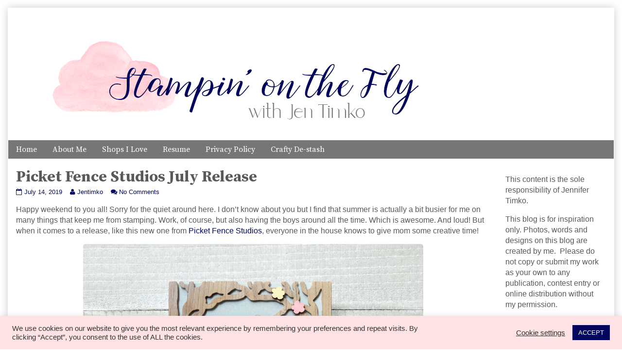

--- FILE ---
content_type: text/html; charset=UTF-8
request_url: https://stampinonthefly.com/2019/07/picket-fence-studios-july-release/
body_size: 17196
content:
<!DOCTYPE html>
<html lang="en" class="no-js">
	<head>	<meta charset="UTF-8">
	<meta name="description" content="">
	
		
		
	<link rel="pingback" href="https://stampinonthefly.com/xmlrpc.php">
	<title>Picket Fence Studios July Release</title>
<meta name='robots' content='max-image-preview:large' />
	<style>img:is([sizes="auto" i], [sizes^="auto," i]) { contain-intrinsic-size: 3000px 1500px }</style>
	<link rel='dns-prefetch' href='//fonts.googleapis.com' />
<link rel="alternate" type="application/rss+xml" title=" &raquo; Feed" href="https://stampinonthefly.com/feed/" />
<link rel="alternate" type="application/rss+xml" title=" &raquo; Comments Feed" href="https://stampinonthefly.com/comments/feed/" />
<link rel="alternate" type="application/rss+xml" title=" &raquo; Picket Fence Studios July Release Comments Feed" href="https://stampinonthefly.com/2019/07/picket-fence-studios-july-release/feed/" />
<script type="text/javascript">
/* <![CDATA[ */
window._wpemojiSettings = {"baseUrl":"https:\/\/s.w.org\/images\/core\/emoji\/16.0.1\/72x72\/","ext":".png","svgUrl":"https:\/\/s.w.org\/images\/core\/emoji\/16.0.1\/svg\/","svgExt":".svg","source":{"concatemoji":"https:\/\/stampinonthefly.com\/wp-includes\/js\/wp-emoji-release.min.js?ver=6.8.3"}};
/*! This file is auto-generated */
!function(s,n){var o,i,e;function c(e){try{var t={supportTests:e,timestamp:(new Date).valueOf()};sessionStorage.setItem(o,JSON.stringify(t))}catch(e){}}function p(e,t,n){e.clearRect(0,0,e.canvas.width,e.canvas.height),e.fillText(t,0,0);var t=new Uint32Array(e.getImageData(0,0,e.canvas.width,e.canvas.height).data),a=(e.clearRect(0,0,e.canvas.width,e.canvas.height),e.fillText(n,0,0),new Uint32Array(e.getImageData(0,0,e.canvas.width,e.canvas.height).data));return t.every(function(e,t){return e===a[t]})}function u(e,t){e.clearRect(0,0,e.canvas.width,e.canvas.height),e.fillText(t,0,0);for(var n=e.getImageData(16,16,1,1),a=0;a<n.data.length;a++)if(0!==n.data[a])return!1;return!0}function f(e,t,n,a){switch(t){case"flag":return n(e,"\ud83c\udff3\ufe0f\u200d\u26a7\ufe0f","\ud83c\udff3\ufe0f\u200b\u26a7\ufe0f")?!1:!n(e,"\ud83c\udde8\ud83c\uddf6","\ud83c\udde8\u200b\ud83c\uddf6")&&!n(e,"\ud83c\udff4\udb40\udc67\udb40\udc62\udb40\udc65\udb40\udc6e\udb40\udc67\udb40\udc7f","\ud83c\udff4\u200b\udb40\udc67\u200b\udb40\udc62\u200b\udb40\udc65\u200b\udb40\udc6e\u200b\udb40\udc67\u200b\udb40\udc7f");case"emoji":return!a(e,"\ud83e\udedf")}return!1}function g(e,t,n,a){var r="undefined"!=typeof WorkerGlobalScope&&self instanceof WorkerGlobalScope?new OffscreenCanvas(300,150):s.createElement("canvas"),o=r.getContext("2d",{willReadFrequently:!0}),i=(o.textBaseline="top",o.font="600 32px Arial",{});return e.forEach(function(e){i[e]=t(o,e,n,a)}),i}function t(e){var t=s.createElement("script");t.src=e,t.defer=!0,s.head.appendChild(t)}"undefined"!=typeof Promise&&(o="wpEmojiSettingsSupports",i=["flag","emoji"],n.supports={everything:!0,everythingExceptFlag:!0},e=new Promise(function(e){s.addEventListener("DOMContentLoaded",e,{once:!0})}),new Promise(function(t){var n=function(){try{var e=JSON.parse(sessionStorage.getItem(o));if("object"==typeof e&&"number"==typeof e.timestamp&&(new Date).valueOf()<e.timestamp+604800&&"object"==typeof e.supportTests)return e.supportTests}catch(e){}return null}();if(!n){if("undefined"!=typeof Worker&&"undefined"!=typeof OffscreenCanvas&&"undefined"!=typeof URL&&URL.createObjectURL&&"undefined"!=typeof Blob)try{var e="postMessage("+g.toString()+"("+[JSON.stringify(i),f.toString(),p.toString(),u.toString()].join(",")+"));",a=new Blob([e],{type:"text/javascript"}),r=new Worker(URL.createObjectURL(a),{name:"wpTestEmojiSupports"});return void(r.onmessage=function(e){c(n=e.data),r.terminate(),t(n)})}catch(e){}c(n=g(i,f,p,u))}t(n)}).then(function(e){for(var t in e)n.supports[t]=e[t],n.supports.everything=n.supports.everything&&n.supports[t],"flag"!==t&&(n.supports.everythingExceptFlag=n.supports.everythingExceptFlag&&n.supports[t]);n.supports.everythingExceptFlag=n.supports.everythingExceptFlag&&!n.supports.flag,n.DOMReady=!1,n.readyCallback=function(){n.DOMReady=!0}}).then(function(){return e}).then(function(){var e;n.supports.everything||(n.readyCallback(),(e=n.source||{}).concatemoji?t(e.concatemoji):e.wpemoji&&e.twemoji&&(t(e.twemoji),t(e.wpemoji)))}))}((window,document),window._wpemojiSettings);
/* ]]> */
</script>
<link rel='stylesheet' id='pmb_common-css' href='https://stampinonthefly.com/wp-content/plugins/print-my-blog/assets/styles/pmb-common.css?ver=1756261637' type='text/css' media='all' />
<style id='wp-emoji-styles-inline-css' type='text/css'>

	img.wp-smiley, img.emoji {
		display: inline !important;
		border: none !important;
		box-shadow: none !important;
		height: 1em !important;
		width: 1em !important;
		margin: 0 0.07em !important;
		vertical-align: -0.1em !important;
		background: none !important;
		padding: 0 !important;
	}
</style>
<link rel='stylesheet' id='wp-block-library-css' href='https://stampinonthefly.com/wp-includes/css/dist/block-library/style.min.css?ver=6.8.3' type='text/css' media='all' />
<style id='classic-theme-styles-inline-css' type='text/css'>
/*! This file is auto-generated */
.wp-block-button__link{color:#fff;background-color:#32373c;border-radius:9999px;box-shadow:none;text-decoration:none;padding:calc(.667em + 2px) calc(1.333em + 2px);font-size:1.125em}.wp-block-file__button{background:#32373c;color:#fff;text-decoration:none}
</style>
<link rel='stylesheet' id='pmb-select2-css' href='https://stampinonthefly.com/wp-content/plugins/print-my-blog/assets/styles/libs/select2.min.css?ver=4.0.6' type='text/css' media='all' />
<link rel='stylesheet' id='pmb-jquery-ui-css' href='https://stampinonthefly.com/wp-content/plugins/print-my-blog/assets/styles/libs/jquery-ui/jquery-ui.min.css?ver=1.11.4' type='text/css' media='all' />
<link rel='stylesheet' id='pmb-setup-page-css' href='https://stampinonthefly.com/wp-content/plugins/print-my-blog/assets/styles/setup-page.css?ver=1756261637' type='text/css' media='all' />
<style id='global-styles-inline-css' type='text/css'>
:root{--wp--preset--aspect-ratio--square: 1;--wp--preset--aspect-ratio--4-3: 4/3;--wp--preset--aspect-ratio--3-4: 3/4;--wp--preset--aspect-ratio--3-2: 3/2;--wp--preset--aspect-ratio--2-3: 2/3;--wp--preset--aspect-ratio--16-9: 16/9;--wp--preset--aspect-ratio--9-16: 9/16;--wp--preset--color--black: #000000;--wp--preset--color--cyan-bluish-gray: #abb8c3;--wp--preset--color--white: #ffffff;--wp--preset--color--pale-pink: #f78da7;--wp--preset--color--vivid-red: #cf2e2e;--wp--preset--color--luminous-vivid-orange: #ff6900;--wp--preset--color--luminous-vivid-amber: #fcb900;--wp--preset--color--light-green-cyan: #7bdcb5;--wp--preset--color--vivid-green-cyan: #00d084;--wp--preset--color--pale-cyan-blue: #8ed1fc;--wp--preset--color--vivid-cyan-blue: #0693e3;--wp--preset--color--vivid-purple: #9b51e0;--wp--preset--gradient--vivid-cyan-blue-to-vivid-purple: linear-gradient(135deg,rgba(6,147,227,1) 0%,rgb(155,81,224) 100%);--wp--preset--gradient--light-green-cyan-to-vivid-green-cyan: linear-gradient(135deg,rgb(122,220,180) 0%,rgb(0,208,130) 100%);--wp--preset--gradient--luminous-vivid-amber-to-luminous-vivid-orange: linear-gradient(135deg,rgba(252,185,0,1) 0%,rgba(255,105,0,1) 100%);--wp--preset--gradient--luminous-vivid-orange-to-vivid-red: linear-gradient(135deg,rgba(255,105,0,1) 0%,rgb(207,46,46) 100%);--wp--preset--gradient--very-light-gray-to-cyan-bluish-gray: linear-gradient(135deg,rgb(238,238,238) 0%,rgb(169,184,195) 100%);--wp--preset--gradient--cool-to-warm-spectrum: linear-gradient(135deg,rgb(74,234,220) 0%,rgb(151,120,209) 20%,rgb(207,42,186) 40%,rgb(238,44,130) 60%,rgb(251,105,98) 80%,rgb(254,248,76) 100%);--wp--preset--gradient--blush-light-purple: linear-gradient(135deg,rgb(255,206,236) 0%,rgb(152,150,240) 100%);--wp--preset--gradient--blush-bordeaux: linear-gradient(135deg,rgb(254,205,165) 0%,rgb(254,45,45) 50%,rgb(107,0,62) 100%);--wp--preset--gradient--luminous-dusk: linear-gradient(135deg,rgb(255,203,112) 0%,rgb(199,81,192) 50%,rgb(65,88,208) 100%);--wp--preset--gradient--pale-ocean: linear-gradient(135deg,rgb(255,245,203) 0%,rgb(182,227,212) 50%,rgb(51,167,181) 100%);--wp--preset--gradient--electric-grass: linear-gradient(135deg,rgb(202,248,128) 0%,rgb(113,206,126) 100%);--wp--preset--gradient--midnight: linear-gradient(135deg,rgb(2,3,129) 0%,rgb(40,116,252) 100%);--wp--preset--font-size--small: 13px;--wp--preset--font-size--medium: 20px;--wp--preset--font-size--large: 36px;--wp--preset--font-size--x-large: 42px;--wp--preset--spacing--20: 0.44rem;--wp--preset--spacing--30: 0.67rem;--wp--preset--spacing--40: 1rem;--wp--preset--spacing--50: 1.5rem;--wp--preset--spacing--60: 2.25rem;--wp--preset--spacing--70: 3.38rem;--wp--preset--spacing--80: 5.06rem;--wp--preset--shadow--natural: 6px 6px 9px rgba(0, 0, 0, 0.2);--wp--preset--shadow--deep: 12px 12px 50px rgba(0, 0, 0, 0.4);--wp--preset--shadow--sharp: 6px 6px 0px rgba(0, 0, 0, 0.2);--wp--preset--shadow--outlined: 6px 6px 0px -3px rgba(255, 255, 255, 1), 6px 6px rgba(0, 0, 0, 1);--wp--preset--shadow--crisp: 6px 6px 0px rgba(0, 0, 0, 1);}:where(.is-layout-flex){gap: 0.5em;}:where(.is-layout-grid){gap: 0.5em;}body .is-layout-flex{display: flex;}.is-layout-flex{flex-wrap: wrap;align-items: center;}.is-layout-flex > :is(*, div){margin: 0;}body .is-layout-grid{display: grid;}.is-layout-grid > :is(*, div){margin: 0;}:where(.wp-block-columns.is-layout-flex){gap: 2em;}:where(.wp-block-columns.is-layout-grid){gap: 2em;}:where(.wp-block-post-template.is-layout-flex){gap: 1.25em;}:where(.wp-block-post-template.is-layout-grid){gap: 1.25em;}.has-black-color{color: var(--wp--preset--color--black) !important;}.has-cyan-bluish-gray-color{color: var(--wp--preset--color--cyan-bluish-gray) !important;}.has-white-color{color: var(--wp--preset--color--white) !important;}.has-pale-pink-color{color: var(--wp--preset--color--pale-pink) !important;}.has-vivid-red-color{color: var(--wp--preset--color--vivid-red) !important;}.has-luminous-vivid-orange-color{color: var(--wp--preset--color--luminous-vivid-orange) !important;}.has-luminous-vivid-amber-color{color: var(--wp--preset--color--luminous-vivid-amber) !important;}.has-light-green-cyan-color{color: var(--wp--preset--color--light-green-cyan) !important;}.has-vivid-green-cyan-color{color: var(--wp--preset--color--vivid-green-cyan) !important;}.has-pale-cyan-blue-color{color: var(--wp--preset--color--pale-cyan-blue) !important;}.has-vivid-cyan-blue-color{color: var(--wp--preset--color--vivid-cyan-blue) !important;}.has-vivid-purple-color{color: var(--wp--preset--color--vivid-purple) !important;}.has-black-background-color{background-color: var(--wp--preset--color--black) !important;}.has-cyan-bluish-gray-background-color{background-color: var(--wp--preset--color--cyan-bluish-gray) !important;}.has-white-background-color{background-color: var(--wp--preset--color--white) !important;}.has-pale-pink-background-color{background-color: var(--wp--preset--color--pale-pink) !important;}.has-vivid-red-background-color{background-color: var(--wp--preset--color--vivid-red) !important;}.has-luminous-vivid-orange-background-color{background-color: var(--wp--preset--color--luminous-vivid-orange) !important;}.has-luminous-vivid-amber-background-color{background-color: var(--wp--preset--color--luminous-vivid-amber) !important;}.has-light-green-cyan-background-color{background-color: var(--wp--preset--color--light-green-cyan) !important;}.has-vivid-green-cyan-background-color{background-color: var(--wp--preset--color--vivid-green-cyan) !important;}.has-pale-cyan-blue-background-color{background-color: var(--wp--preset--color--pale-cyan-blue) !important;}.has-vivid-cyan-blue-background-color{background-color: var(--wp--preset--color--vivid-cyan-blue) !important;}.has-vivid-purple-background-color{background-color: var(--wp--preset--color--vivid-purple) !important;}.has-black-border-color{border-color: var(--wp--preset--color--black) !important;}.has-cyan-bluish-gray-border-color{border-color: var(--wp--preset--color--cyan-bluish-gray) !important;}.has-white-border-color{border-color: var(--wp--preset--color--white) !important;}.has-pale-pink-border-color{border-color: var(--wp--preset--color--pale-pink) !important;}.has-vivid-red-border-color{border-color: var(--wp--preset--color--vivid-red) !important;}.has-luminous-vivid-orange-border-color{border-color: var(--wp--preset--color--luminous-vivid-orange) !important;}.has-luminous-vivid-amber-border-color{border-color: var(--wp--preset--color--luminous-vivid-amber) !important;}.has-light-green-cyan-border-color{border-color: var(--wp--preset--color--light-green-cyan) !important;}.has-vivid-green-cyan-border-color{border-color: var(--wp--preset--color--vivid-green-cyan) !important;}.has-pale-cyan-blue-border-color{border-color: var(--wp--preset--color--pale-cyan-blue) !important;}.has-vivid-cyan-blue-border-color{border-color: var(--wp--preset--color--vivid-cyan-blue) !important;}.has-vivid-purple-border-color{border-color: var(--wp--preset--color--vivid-purple) !important;}.has-vivid-cyan-blue-to-vivid-purple-gradient-background{background: var(--wp--preset--gradient--vivid-cyan-blue-to-vivid-purple) !important;}.has-light-green-cyan-to-vivid-green-cyan-gradient-background{background: var(--wp--preset--gradient--light-green-cyan-to-vivid-green-cyan) !important;}.has-luminous-vivid-amber-to-luminous-vivid-orange-gradient-background{background: var(--wp--preset--gradient--luminous-vivid-amber-to-luminous-vivid-orange) !important;}.has-luminous-vivid-orange-to-vivid-red-gradient-background{background: var(--wp--preset--gradient--luminous-vivid-orange-to-vivid-red) !important;}.has-very-light-gray-to-cyan-bluish-gray-gradient-background{background: var(--wp--preset--gradient--very-light-gray-to-cyan-bluish-gray) !important;}.has-cool-to-warm-spectrum-gradient-background{background: var(--wp--preset--gradient--cool-to-warm-spectrum) !important;}.has-blush-light-purple-gradient-background{background: var(--wp--preset--gradient--blush-light-purple) !important;}.has-blush-bordeaux-gradient-background{background: var(--wp--preset--gradient--blush-bordeaux) !important;}.has-luminous-dusk-gradient-background{background: var(--wp--preset--gradient--luminous-dusk) !important;}.has-pale-ocean-gradient-background{background: var(--wp--preset--gradient--pale-ocean) !important;}.has-electric-grass-gradient-background{background: var(--wp--preset--gradient--electric-grass) !important;}.has-midnight-gradient-background{background: var(--wp--preset--gradient--midnight) !important;}.has-small-font-size{font-size: var(--wp--preset--font-size--small) !important;}.has-medium-font-size{font-size: var(--wp--preset--font-size--medium) !important;}.has-large-font-size{font-size: var(--wp--preset--font-size--large) !important;}.has-x-large-font-size{font-size: var(--wp--preset--font-size--x-large) !important;}
:where(.wp-block-post-template.is-layout-flex){gap: 1.25em;}:where(.wp-block-post-template.is-layout-grid){gap: 1.25em;}
:where(.wp-block-columns.is-layout-flex){gap: 2em;}:where(.wp-block-columns.is-layout-grid){gap: 2em;}
:root :where(.wp-block-pullquote){font-size: 1.5em;line-height: 1.6;}
</style>
<link rel='stylesheet' id='titan-adminbar-styles-css' href='https://stampinonthefly.com/wp-content/plugins/anti-spam/assets/css/admin-bar.css?ver=7.4.0' type='text/css' media='all' />
<link rel='stylesheet' id='cookie-law-info-css' href='https://stampinonthefly.com/wp-content/plugins/cookie-law-info/legacy/public/css/cookie-law-info-public.css?ver=3.3.8' type='text/css' media='all' />
<link rel='stylesheet' id='cookie-law-info-gdpr-css' href='https://stampinonthefly.com/wp-content/plugins/cookie-law-info/legacy/public/css/cookie-law-info-gdpr.css?ver=3.3.8' type='text/css' media='all' />
<link rel='stylesheet' id='jpibfi-style-css' href='https://stampinonthefly.com/wp-content/plugins/jquery-pin-it-button-for-images/css/client.css?ver=3.0.6' type='text/css' media='all' />
<link rel='stylesheet' id='inkblot-theme-css' href='https://stampinonthefly.com/wp-content/themes/inkblot/style.css?ver=6.8.3' type='text/css' media='all' />
<style id='inkblot-theme-inline-css' type='text/css'>
.sidebar1{width:19%}.sidebar2{width:25%}.sidebar3{width:25%}main{width:calc(81% - 2px)}h1:not(.site){font-family:"Source Serif Pro", sans-serif}h2{font-family:"Source Serif Pro", sans-serif}h3{font-family:"Source Serif Pro", sans-serif}h4{font-family:"Source Serif Pro", sans-serif}h5{font-family:"Source Serif Pro", sans-serif}h6{font-family:"Source Serif Pro", sans-serif}.banner nav{font-family:"Source Serif Pro", sans-serif;background-color:#767676;color:#ffffff}.banner select{font-family:"Source Serif Pro", sans-serif;background-color:#767676;color:#ffffff}.post-webcomic nav{font-family:"Source Serif Pro", sans-serif;background-color:#767676;color:#ffffff}.contentinfo{font-family:"Source Serif Pro", sans-serif;background-color:#767676;color:#ffffff}.banner ul ul{background-color:#767676;color:#ffffff}button{background-color:#767676;color:#ffffff}input[type="submit"]{background-color:#767676;color:#ffffff}input[type="reset"]{background-color:#767676;color:#ffffff}input[type="button"]{background-color:#767676;color:#ffffff}body{color:#595959}.wrapper{color:#595959}input{color:#595959;border-color:#02075d}textarea{color:#595959;border-color:#02075d}button:focus{background-color:#02075d}button:hover{background-color:#02075d}input[type="submit"]:focus{background-color:#02075d}input[type="submit"]:hover{background-color:#02075d}input[type="reset"]:focus{background-color:#02075d}input[type="reset"]:hover{background-color:#02075d}input[type="button"]:focus{background-color:#02075d}input[type="button"]:hover{background-color:#02075d}.wrapper a{color:#02075d}.post-footer span{color:#02075d}nav.pagination{color:#02075d}blockquote{border-color:#02075d}hr{border-color:#02075d}pre{border-color:#02075d}th{border-color:#02075d}td{border-color:#02075d}fieldset{border-color:#02075d}.post-footer{border-color:#02075d}.comment{border-color:#02075d}.comment .comment{border-color:#02075d}.pingback{border-color:#02075d}.trackback{border-color:#02075d}.bypostauthor{border-color:#02075d}.wrapper a:focus{color:#ffbac0}.wrapper a:hover{color:#ffbac0}input:focus{border-color:#ffbac0}input:hover{border-color:#ffbac0}textarea:focus{border-color:#ffbac0}textarea:hover{border-color:#ffbac0}.banner nav:before{color:#ffffff}.banner nav a{color:#ffffff}.contentinfo a{color:#ffffff}.post-webcomic nav a{color:#ffffff}.banner nav:focus:before{color:#ffbac0}.banner nav:hover:before{color:#ffbac0}.banner nav a:focus{color:#ffbac0}.banner nav a:hover{color:#ffbac0}.banner select:focus{color:#ffbac0}.banner select:hover{color:#ffbac0}.banner li:focus > a{color:#ffbac0}.banner li:hover > a{color:#ffbac0}.banner li.current_page_item > a{color:#ffbac0}.banner li.current_page_ancestor > a{color:#ffbac0}.contentinfo a:focus{color:#ffbac0}.contentinfo a:hover{color:#ffbac0}.post-webcomic nav a:focus{color:#ffbac0}.post-webcomic nav a:hover{color:#ffbac0}.banner > a{color:#595959}.banner > a:focus{color:#595959}.banner > a:hover{color:#595959}
</style>
<link rel='stylesheet' id='inkblot-font-css' href='https://fonts.googleapis.com/css?family=Source+Serif+Pro%3Aregular%2C600%2C700%7CSource+Serif+Pro%3Aregular%2C600%2C700&#038;ver=6.8.3' type='text/css' media='all' />
<script type="text/javascript" src="https://stampinonthefly.com/wp-includes/js/jquery/jquery.min.js?ver=3.7.1" id="jquery-core-js"></script>
<script type="text/javascript" src="https://stampinonthefly.com/wp-includes/js/jquery/jquery-migrate.min.js?ver=3.4.1" id="jquery-migrate-js"></script>
<script type="text/javascript" id="cookie-law-info-js-extra">
/* <![CDATA[ */
var Cli_Data = {"nn_cookie_ids":[],"cookielist":[],"non_necessary_cookies":[],"ccpaEnabled":"","ccpaRegionBased":"","ccpaBarEnabled":"","strictlyEnabled":["necessary","obligatoire"],"ccpaType":"gdpr","js_blocking":"1","custom_integration":"","triggerDomRefresh":"","secure_cookies":""};
var cli_cookiebar_settings = {"animate_speed_hide":"500","animate_speed_show":"500","background":"#ffe2e4","border":"#b1a6a6c2","border_on":"","button_1_button_colour":"#02075d","button_1_button_hover":"#02064a","button_1_link_colour":"#fff","button_1_as_button":"1","button_1_new_win":"","button_2_button_colour":"#333","button_2_button_hover":"#292929","button_2_link_colour":"#444","button_2_as_button":"","button_2_hidebar":"","button_3_button_colour":"#3566bb","button_3_button_hover":"#2a5296","button_3_link_colour":"#fff","button_3_as_button":"1","button_3_new_win":"","button_4_button_colour":"#000","button_4_button_hover":"#000000","button_4_link_colour":"#333333","button_4_as_button":"","button_7_button_colour":"#61a229","button_7_button_hover":"#4e8221","button_7_link_colour":"#fff","button_7_as_button":"1","button_7_new_win":"","font_family":"inherit","header_fix":"","notify_animate_hide":"1","notify_animate_show":"","notify_div_id":"#cookie-law-info-bar","notify_position_horizontal":"right","notify_position_vertical":"bottom","scroll_close":"","scroll_close_reload":"","accept_close_reload":"","reject_close_reload":"","showagain_tab":"","showagain_background":"#fff","showagain_border":"#000","showagain_div_id":"#cookie-law-info-again","showagain_x_position":"100px","text":"#333333","show_once_yn":"","show_once":"10000","logging_on":"","as_popup":"","popup_overlay":"1","bar_heading_text":"","cookie_bar_as":"banner","popup_showagain_position":"bottom-right","widget_position":"left"};
var log_object = {"ajax_url":"https:\/\/stampinonthefly.com\/wp-admin\/admin-ajax.php"};
/* ]]> */
</script>
<script type="text/javascript" src="https://stampinonthefly.com/wp-content/plugins/cookie-law-info/legacy/public/js/cookie-law-info-public.js?ver=3.3.8" id="cookie-law-info-js"></script>
<link rel="https://api.w.org/" href="https://stampinonthefly.com/wp-json/" /><link rel="alternate" title="JSON" type="application/json" href="https://stampinonthefly.com/wp-json/wp/v2/posts/9460" /><link rel="EditURI" type="application/rsd+xml" title="RSD" href="https://stampinonthefly.com/xmlrpc.php?rsd" />
<meta name="generator" content="WordPress 6.8.3" />
<link rel="canonical" href="https://stampinonthefly.com/2019/07/picket-fence-studios-july-release/" />
<link rel='shortlink' href='https://stampinonthefly.com/?p=9460' />
<link rel="alternate" title="oEmbed (JSON)" type="application/json+oembed" href="https://stampinonthefly.com/wp-json/oembed/1.0/embed?url=https%3A%2F%2Fstampinonthefly.com%2F2019%2F07%2Fpicket-fence-studios-july-release%2F" />
<link rel="alternate" title="oEmbed (XML)" type="text/xml+oembed" href="https://stampinonthefly.com/wp-json/oembed/1.0/embed?url=https%3A%2F%2Fstampinonthefly.com%2F2019%2F07%2Fpicket-fence-studios-july-release%2F&#038;format=xml" />
<style type="text/css">
	a.pinit-button.custom span {
		}

	.pinit-hover {
		opacity: 0.8 !important;
		filter: alpha(opacity=80) !important;
	}
	a.pinit-button {
	border-bottom: 0 !important;
	box-shadow: none !important;
	margin-bottom: 0 !important;
}
a.pinit-button::after {
    display: none;
}</style>
		</head>
	<body id="document" class="wp-singular post-template-default single single-post postid-9460 single-format-standard wp-theme-inkblot two-column content-left">
		<a href="#content">Skip to content</a>
		
				
		<div class="wrapper">
			
						
			<header role="banner" class="banner widgets columns-1">
				
									
					<a href="https://stampinonthefly.com" rel="home">
						<h1 class="site"></h1>
						<p></p>
						
													
							<img src="https://stampinonthefly.com/wp-content/uploads/2020/11/Blog-Header-2020.png" width="960" height="240" alt="">
							
												
					</a>
					
					<nav role="navigation" aria-label="Primary Navigation">
						
						<ul id="menu-menu-1" class="menu"><li id="menu-item-5559" class="menu-item menu-item-type-custom menu-item-object-custom menu-item-home menu-item-5559"><a href="https://stampinonthefly.com/">Home</a></li>
<li id="menu-item-5560" class="menu-item menu-item-type-post_type menu-item-object-page menu-item-5560"><a href="https://stampinonthefly.com/about-2/">About Me</a></li>
<li id="menu-item-6857" class="menu-item menu-item-type-post_type menu-item-object-page menu-item-6857"><a href="https://stampinonthefly.com/disclosure/">Shops I Love</a></li>
<li id="menu-item-8421" class="menu-item menu-item-type-post_type menu-item-object-page menu-item-8421"><a href="https://stampinonthefly.com/resume-2/">Resume</a></li>
<li id="menu-item-8818" class="menu-item menu-item-type-post_type menu-item-object-page menu-item-privacy-policy menu-item-8818"><a rel="privacy-policy" href="https://stampinonthefly.com/privacy-policy/">Privacy Policy</a></li>
<li id="menu-item-9016" class="menu-item menu-item-type-post_type menu-item-object-page menu-item-9016"><a href="https://stampinonthefly.com/crafty-de-stash/">Crafty De-stash</a></li>
</ul>						
					</nav>
					
								
			</header><!-- .banner -->
			<div id="content" class="content" tabindex="-1">
				
				
<main role="main">
	
	
<article role="article" id="post-9460" class="post-9460 post type-post status-publish format-standard hentry category-catherine-pooler category-picket-fence-studios category-tim-holtz tag-distress-ink-blending tag-heart-of-flowers-stencil-by-picket-fence-studios tag-layers-of-grass-stencil-by-picket-fence-studios tag-small-ways-to-say-thanks-stamp-set-by-picket-fence-studios tag-woodsy-forest-die-by-picket-fence-studios">
	
		
	<header class="post-header">
		
					
			<h1>Picket Fence Studios July Release</h1>
			
				
		<div class="post-details">
			
			<a href="https://stampinonthefly.com/2019/07/picket-fence-studios-july-release/" rel="bookmark"><span class="screen-reader-text">Picket Fence Studios July Release published on </span><time datetime="2019-07-14T07:00:03-04:00">July 14, 2019</time></a><a href="https://stampinonthefly.com/author/admin/" rel="author"><span class="screen-reader-text">Read more posts by the author of Picket Fence Studios July Release, </span>Jentimko</a><a href="https://stampinonthefly.com/2019/07/picket-fence-studios-july-release/#respond">No Comments<span class="screen-reader-text"> on Picket Fence Studios July Release</span></a>			
		</div>
	</header><!-- .post-header -->
	
			
		<div class="post-content">
			
			<input class="jpibfi" type="hidden">
<p>Happy weekend to you all!  Sorry for the quiet around here.  I don&#8217;t know about you but I find that summer is actually a bit busier for me on many things that keep me from stamping.  Work, of course, but also having the boys around all the time.  Which is awesome.  And loud!  But when it comes to a release, like this new one from <a href="https://shareasale.com/r.cfm?b=1213678&amp;u=1238111&amp;m=81200&amp;urllink=&amp;afftrack=" target="_blank" rel="noreferrer noopener" aria-label="Picket Fence Studios (opens in a new tab)">Picket Fence Studios</a>, everyone in the house knows to give mom some creative time!</p>



<div class="wp-block-image"><figure class="aligncenter is-resized"><img fetchpriority="high" decoding="async" src="https://stampinonthefly.com/wp-content/uploads/2019/07/PFS-Jul-Woodsy-Forest.jpeg" alt="" class="wp-image-9461" width="700" height="701" data-jpibfi-description="" data-jpibfi-post-excerpt="" data-jpibfi-post-url="https://stampinonthefly.com/2019/07/picket-fence-studios-july-release/" data-jpibfi-post-title="Picket Fence Studios July Release" data-jpibfi-src="https://stampinonthefly.com/wp-content/uploads/2019/07/PFS-Jul-Woodsy-Forest.jpeg" ></figure></div>



<p>My first card today shares the new Woodsy Forest Die.  I love the pretty framing effect this gives and also the detail in the die itself.  I used a woodgrain paper from my stash and cut out the trees.  It was pretty in itself but then I added a bit of distress ink with my Life Changing Blender Brushes to help highlight the details.  To create a background (like peering through the trees), I started with the Layers of Grass Stencil on Bristol Paper with the brushes again.  The best part of this stencil is that is has both the positive and the negative.  You can create the grass and then add the sky without messing it up.  Such a nice touch for a stencil!  I kept this pretty simple with just a couple of wooden flowers (again from my stash) that were colored with the inks and then decided that a word die was the way to go.  This Lovely Word Die from last month&#8217;s release called out.  I used the Tattered Rose (like on the sky) again and simply cut out the word.  I like the softness of vellum in the background since it keeps to the same feeling of the sky.  </p>



<div class="wp-block-image"><figure class="aligncenter is-resized"><img decoding="async" src="https://stampinonthefly.com/wp-content/uploads/2019/07/PFS-Jul-Heart-of-Flowers.jpeg" alt="" class="wp-image-9462" width="700" height="750" data-jpibfi-description="" data-jpibfi-post-excerpt="" data-jpibfi-post-url="https://stampinonthefly.com/2019/07/picket-fence-studios-july-release/" data-jpibfi-post-title="Picket Fence Studios July Release" data-jpibfi-src="https://stampinonthefly.com/wp-content/uploads/2019/07/PFS-Jul-Heart-of-Flowers.jpeg" ></figure></div>



<p>Next up, I went all in on coloring this gorgeous new stencil called Heart of Flowers.  It is SOOOO pretty!  I found that the little round Blender Brush was perfect (actually I used two of them) to get into the nooks of the stencil.  Also super helpful was a product called Pixie Spray.  This is a much needed thing if you love stencils as much as I do.  What is it?  A spray that adds a bit of tack to the stencil so that it stays in place while you color.  It made this detail work a breeze with no slipping while I colored.  On this one, I used Catherine Pooler inks and the colors blended on so easily.  I added a sentiment from the Small Ways to Say Thanks set.</p>



<p>Ok, that is it for today!  I&#8217;ll have another card to share tomorrow with another set from the release.  You are sure to love all the products so hop over to the site to see them all by clicking here:  <a href="https://shareasale.com/r.cfm?b=1213678&amp;u=1238111&amp;m=81200&amp;urllink=&amp;afftrack=" target="_blank" rel="noreferrer noopener" aria-label="Picket Fence Studios (opens in a new tab)">Picket Fence Studios</a></p>



<p>Thanks so much for stopping in today.  Hope you have a great day and I&#8217;ll see you again soon.</p>



<!-- LinkDeli Code Start --><!-- 7 14 19 --><a class="linkdeli-image" target=_blank href="https://linkdeli.com/view/fc8b2c16-355b-441c-9ad1-448389537138" rel="nofollow noopener noreferrer"><img decoding="async" src="https://linkdeli.s3.amazonaws.com/public/placeholders/fc8b2c16-355b-441c-9ad1-448389537138.jpg" data-jpibfi-post-excerpt="" data-jpibfi-post-url="https://stampinonthefly.com/2019/07/picket-fence-studios-july-release/" data-jpibfi-post-title="Picket Fence Studios July Release" data-jpibfi-src="https://linkdeli.s3.amazonaws.com/public/placeholders/fc8b2c16-355b-441c-9ad1-448389537138.jpg" ></a>
<script class="linkdeli-widget" data-campaign="fc8b2c16-355b-441c-9ad1-448389537138" src="https://linkdeli.com/widget.js?1559654439292" async="true"></script><!-- LinkDeli Code End -->



<div class="wp-block-image"><figure class="alignleft is-resized"><img decoding="async" src="https://stampinonthefly.com/wp-content/uploads/2016/01/Signature-2016-1.png" alt="" class="wp-image-6789" width="240" height="150" data-jpibfi-description="" data-jpibfi-post-excerpt="" data-jpibfi-post-url="https://stampinonthefly.com/2019/07/picket-fence-studios-july-release/" data-jpibfi-post-title="Picket Fence Studios July Release" data-jpibfi-src="https://stampinonthefly.com/wp-content/uploads/2016/01/Signature-2016-1.png" ></figure></div>
			
		</div>
		
		
	<footer class="post-footer">
		
		<span class="post-categories"><span class="screen-reader-text">Categories </span><a href="https://stampinonthefly.com/category/by-stamp-company/catherine-pooler/" rel="tag">Catherine Pooler</a>, <a href="https://stampinonthefly.com/category/by-stamp-company/picket-fence-studios/" rel="tag">Picket Fence Studios</a>, <a href="https://stampinonthefly.com/category/by-stamp-company/tim-holtz/" rel="tag">Tim Holtz</a></span><span class="post-tags"><span class="screen-reader-text">Tags </span><a href="https://stampinonthefly.com/tag/distress-ink-blending/" rel="tag">Distress Ink Blending</a>, <a href="https://stampinonthefly.com/tag/heart-of-flowers-stencil-by-picket-fence-studios/" rel="tag">Heart of Flowers Stencil by Picket Fence Studios</a>, <a href="https://stampinonthefly.com/tag/layers-of-grass-stencil-by-picket-fence-studios/" rel="tag">Layers of Grass Stencil by Picket Fence Studios</a>, <a href="https://stampinonthefly.com/tag/small-ways-to-say-thanks-stamp-set-by-picket-fence-studios/" rel="tag">Small Ways to Say Thanks Stamp Set by Picket Fence Studios</a>, <a href="https://stampinonthefly.com/tag/woodsy-forest-die-by-picket-fence-studios/" rel="tag">Woodsy Forest Die by Picket Fence Studios</a></span>		
	</footer><!-- .post-footer -->
	
</article><!-- #post-9460 -->
	<nav class="navigation post-navigation" aria-label="Posts">
		<h2 class="screen-reader-text">Post navigation</h2>
		<div class="nav-links"><div class="nav-previous"><a href="https://stampinonthefly.com/2019/07/its-in-the-bag-for-picket-fence-studios/" rel="prev"><span class="screen-reader-text">Previous post:  </span>It&#8217;s In The Bag for Picket Fence Studios</a></div><div class="nav-next"><a href="https://stampinonthefly.com/2019/07/christmas-in-july/" rel="next"><span class="screen-reader-text">Next post:  </span>Christmas In July</a></div></div>
	</nav>
<section id="comments">
	
		<div id="respond" class="comment-respond">
		<h3 id="reply-title" class="comment-reply-title">Leave a Reply <small><a rel="nofollow" id="cancel-comment-reply-link" href="/2019/07/picket-fence-studios-july-release/#respond" style="display:none;">Cancel reply</a></small></h3><form action="https://stampinonthefly.com/wp-comments-post.php" method="post" id="commentform" class="comment-form"><p class="comment-notes"><span id="email-notes">Your email address will not be published.</span> <span class="required-field-message">Required fields are marked <span class="required">*</span></span></p><p class="comment-form-comment"><label for="comment">Comment <span class="required">*</span></label> <textarea id="comment" name="comment" cols="45" rows="8" maxlength="65525" required></textarea></p><p class="comment-form-author"><label for="author">Name <span class="required">*</span></label> <input id="author" name="author" type="text" value="" size="30" maxlength="245" autocomplete="name" required /></p>
<p class="comment-form-email"><label for="email">Email <span class="required">*</span></label> <input id="email" name="email" type="email" value="" size="30" maxlength="100" aria-describedby="email-notes" autocomplete="email" required /></p>
<p class="comment-form-url"><label for="url">Website</label> <input id="url" name="url" type="url" value="" size="30" maxlength="200" autocomplete="url" /></p>
<p class="comment-form-cookies-consent"><input id="wp-comment-cookies-consent" name="wp-comment-cookies-consent" type="checkbox" value="yes" /> <label for="wp-comment-cookies-consent">Save my name, email, and website in this browser for the next time I comment.</label></p>
<p class="form-submit"><input name="submit" type="submit" id="submit" class="submit" value="Post Comment" /> <input type='hidden' name='comment_post_ID' value='9460' id='comment_post_ID' />
<input type='hidden' name='comment_parent' id='comment_parent' value='0' />
</p><p style="display: none;"><input type="hidden" id="akismet_comment_nonce" name="akismet_comment_nonce" value="e05b7b4342" /></p><!-- Anti-spam plugin wordpress.org/plugins/anti-spam/ --><div class="wantispam-required-fields"><input type="hidden" name="wantispam_t" class="wantispam-control wantispam-control-t" value="1765632063" /><div class="wantispam-group wantispam-group-q" style="clear: both;">
					<label>Current ye@r <span class="required">*</span></label>
					<input type="hidden" name="wantispam_a" class="wantispam-control wantispam-control-a" value="2025" />
					<input type="text" name="wantispam_q" class="wantispam-control wantispam-control-q" value="7.4.0" autocomplete="off" />
				  </div>
<div class="wantispam-group wantispam-group-e" style="display: none;">
					<label>Leave this field empty</label>
					<input type="text" name="wantispam_e_email_url_website" class="wantispam-control wantispam-control-e" value="" autocomplete="off" />
				  </div>
</div><!--\End Anti-spam plugin --><p style="display: none !important;" class="akismet-fields-container" data-prefix="ak_"><label>&#916;<textarea name="ak_hp_textarea" cols="45" rows="8" maxlength="100"></textarea></label><input type="hidden" id="ak_js_1" name="ak_js" value="125"/><script>document.getElementById( "ak_js_1" ).setAttribute( "value", ( new Date() ).getTime() );</script></p></form>	</div><!-- #respond -->
	<p class="akismet_comment_form_privacy_notice">This site uses Akismet to reduce spam. <a href="https://akismet.com/privacy/" target="_blank" rel="nofollow noopener">Learn how your comment data is processed.</a></p>	
</section><!-- #comments -->	
</main>


	
	<div class="sidebar1 widgets columns-1">
		<h1 class="screen-reader-text">Primary Sidebar</h1>
		
		<aside id="text-30" class="widget widget_text">			<div class="textwidget"><p>This content is the sole responsibility of Jennifer Timko.</p>
<p>This blog is for inspiration only. Photos, words and designs on this blog are created by me.  Please do not copy or submit my work as your own to any publication, contest entry or online distribution without my permission.</p>
<p>I participate in affiliate programs.  This means I get a small compensation at no additional charge to you if you use my links.</p>
<p>&nbsp;</p>
</div>
		</aside><aside id="text-65" class="widget widget_text">			<div class="textwidget"><p><img decoding="async" src="https://stampinonthefly.com/wp-content/uploads/2018/08/Head-Shot-2018-BW-259x300.jpg" alt="" width="150" border="0" /></p>
</div>
		</aside><aside id="prisna-google-website-translator-2" class="widget widget_prisna-google-website-translator">
<style type="text/css">
<!--

.prisna-gwt-align-left {
	text-align: left !important;
}
.prisna-gwt-align-right {
	text-align: right !important;
}



body {
	top: 0 !important;
}
.goog-te-banner-frame {
	display: none !important;
	visibility: hidden !important;
}

#goog-gt-tt,
.goog-tooltip,
.goog-tooltip:hover {
	display: none !important;
}
.goog-text-highlight {
	background-color: transparent !important;
	border: none !important;
	box-shadow: none !important;
}
.translated-rtl font,
.translated-ltr font {
	background-color: transparent !important;
	box-shadow: none !important;
	box-sizing: border-box !important;
	-webkit-box-sizing: border-box !important;
	-moz-box-sizing: border-box !important;
}

-->
</style>



<div id="google_translate_element" class="prisna-gwt-align-left"></div>
<script type="text/javascript">
/*<![CDATA[*/
function initializeGoogleTranslateElement() {
	new google.translate.TranslateElement({
		pageLanguage: "en"
	}, "google_translate_element");
}
/*]]>*/
</script>
<script type="text/javascript" src="//translate.google.com/translate_a/element.js?cb=initializeGoogleTranslateElement"></script></aside><aside id="text-93" class="widget widget_text">			<div class="textwidget"><br/> </div>
		</aside><aside id="text-91" class="widget widget_text">			<div class="textwidget"><p><a href="http://www.facebook.com/stampinonthefly" target="_blank" rel="noopener"><img loading="lazy" decoding="async" style="border: 0pt none;" title="Facebook" src="https://stampinonthefly.com/wp-content/uploads/2017/07/facebook.png" alt="" width="25" height="25" /> </a><a href="http://pinterest.com/jentimko/boards/" target="_blank" rel="noopener"><img loading="lazy" decoding="async" style="border: 0pt none;" title="Pinterest" src=" https://stampinonthefly.com/wp-content/uploads/2017/07/pinterest.png" alt="" width="25" height="25" /> </a><a href="http://www.bloglovin.com/blogs/stampin-on-fly-3276017/?claim=pdrcnwbcrsp" target="_blank" rel="noopener"><img loading="lazy" decoding="async" style="border: 0pt none;" title="Bloglovin" src="https://stampinonthefly.com/wp-content/uploads/2017/07/bloglovin.png" alt="" width="25" height="25" /></a> <a href="http://instagram.com/jentimko/" target="_blank" rel="noopener"><img loading="lazy" decoding="async" src="https://stampinonthefly.com/wp-content/uploads/2017/07/instagram.png" alt="" width="25" height="25" /> </a></p>
</div>
		</aside><aside id="text-90" class="widget widget_text">			<div class="textwidget"><p><a href="http://www.twitter.com/jentimko" target="_blank" rel="noopener"> </a><a href="http://youtube.com/@JenTimko" target="_blank" rel="noopener"><img loading="lazy" decoding="async" style="border: 0pt none;" title="YouTube" src=" https://stampinonthefly.com/wp-content/uploads/2017/07/youtube.png" alt="" width="25" height="25" /> </a><a href="mailto:jentimko@gmail.com" target="_blank" rel="noopener"><img loading="lazy" decoding="async" style="border: 0pt none;" title="Email" src="https://stampinonthefly.com/wp-content/uploads/2017/07/email.png" alt="" width="25" height="25" /></a></p>
</div>
		</aside><aside id="text-95" class="widget widget_text">			<div class="textwidget"><br/> </div>
		</aside><aside id="text-110" class="widget widget_text">			<div class="textwidget"><p><a href="http://freshlymadesketches.blogspot.com"><img decoding="async" class="alignnone" src="https://stampinonthefly.com/wp-content/uploads/2018/01/DT-Button.png" alt=" photo DT-Button.png" width="175" border="0" /></a></p>
<div></div>
</div>
		</aside><aside id="text-111" class="widget widget_text">			<div class="textwidget"></div>
		</aside><aside id="text-82" class="widget widget_text">			<div class="textwidget"><!-- Begin MailChimp Signup Form -->
<link href="//cdn-images.mailchimp.com/embedcode/slim-081711.css" rel="stylesheet" type="text/css">
<style type="text/css">
	#mc_embed_signup{background:#fff; clear:left; font:14px Helvetica,Arial,sans-serif; }
	/* Add your own MailChimp form style overrides in your site stylesheet or in this style block.
	   We recommend moving this block and the preceding CSS link to the HEAD of your HTML file. */
</style>
<div id="mc_embed_signup">
<form action="https://stampinonthefly.us8.list-manage.com/subscribe/post?u=3498af6e59a73fa34ed50f46d&amp;id=ee9ebf1c48" method="post" id="mc-embedded-subscribe-form" name="mc-embedded-subscribe-form" class="validate" target="_blank" novalidate>
	<label for="mce-EMAIL">Subscribe via e-mail</label>
	<input type="email" value="" name="EMAIL" class="email" id="mce-EMAIL" placeholder="email address" required>
    <!-- real people should not fill this in and expect good things - do not remove this or risk form bot signups-->
    <div style="position: absolute; left: -5000px;"><input type="text" name="b_3498af6e59a73fa34ed50f46d_ee9ebf1c48" value=""></div>
	<div class="clear"><input type="submit" value="Subscribe" name="subscribe" id="mc-embedded-subscribe" class="button"></div>
</form>
</div>

<!--End mc_embed_signup--></div>
		</aside><aside id="text-99" class="widget widget_text">			<div class="textwidget"><br/> 
<br/> 
<br/> </div>
		</aside><aside id="text-92" class="widget widget_text">			<div class="textwidget"><p><img decoding="async" src="https://stampinonthefly.com/wp-content/uploads/2017/07/standardblogbutton.jpg" alt=" photo standardblogbutton.jpg" width="150" border="0" /></p>
</div>
		</aside><aside id="text-102" class="widget widget_text">			<div class="textwidget"><br/> 
<br/> </div>
		</aside><aside id="text-113" class="widget widget_text">			<div class="textwidget"></div>
		</aside><aside id="text-101" class="widget widget_text">			<div class="textwidget"><br/> 
<br/> </div>
		</aside><aside id="text-114" class="widget widget_text"><h2>Shops I Love</h2>			<div class="textwidget"></div>
		</aside><aside id="text-127" class="widget widget_text">			<div class="textwidget"><p><a href="https://shareasale.com/r.cfm?b=1542245&amp;u=1238111&amp;m=7429&amp;urllink=&amp;afftrack=" target="_blank" rel="noopener"><img decoding="async" src="https://static.shareasale.com/image/7429/SBCLogo_500x300.jpg" alt="Shop Now!" width="175" border="0" /></a></p>
</div>
		</aside><aside id="text-120" class="widget widget_text">			<div class="textwidget"><p><a href="https://shareasale.com/r.cfm?b=1745770&amp;u=1238111&amp;m=70661&amp;urllink=&amp;afftrack=" target="_blank" rel="noopener"><img decoding="async" src="https://static.shareasale.com/image/70661/300x250-Share-a-Sale-Banner-01.jpg" width="175" border="0" /></a></p>
</div>
		</aside><aside id="text-108" class="widget widget_text">			<div class="textwidget"><a target="_blank" href="http://shareasale.com/r.cfm?b=207449&amp;u=1238111&amp;m=24698&amp;urllink=&amp;afftrack="><img src="https://static.shareasale.com/image/24698/simonsaysstamp.jpg" width="175" border="0" /></a></div>
		</aside><aside id="text-130" class="widget widget_text">			<div class="textwidget"><p><a href="https://shareasale.com/r.cfm?b=1129844&amp;u=1238111&amp;m=69907&amp;urllink=&amp;afftrack=" target="_blank" rel="noopener"><img decoding="async" src="https://static.shareasale.com/image/69907/2017HoneyBeeHeader-01.jpg" width="175" border="0" /></a></p>
</div>
		</aside><aside id="text-131" class="widget widget_text">			<div class="textwidget"><p><a href="https://shareasale.com/r.cfm?b=1226278&amp;u=1238111&amp;m=65361&amp;urllink=&amp;afftrack=" target="_blank" rel="noopener"><img decoding="async" src="https://static.shareasale.com/image/65361/W302_HeroArtsLogo.jpg" width="175" border="0" /></a></p>
</div>
		</aside><aside id="text-129" class="widget widget_text">			<div class="textwidget"><p><a href="https://shareasale.com/r.cfm?b=1561369&amp;u=1238111&amp;m=98523&amp;urllink=&amp;afftrack=" target="_blank" rel="noopener"><img decoding="async" src="https://stampinonthefly.com/wp-content/uploads/2022/10/Erin-Lee-Creative-Logo.png" width="125" border="0" /></a></p>
</div>
		</aside><aside id="text-128" class="widget widget_text">			<div class="textwidget"><p><a href="https://shareasale.com/r.cfm?b=1544529&amp;u=1238111&amp;m=97637&amp;urllink=&amp;afftrack=" target="_blank" rel="noopener"><img decoding="async" src="https://stampinonthefly.com/wp-content/uploads/2022/10/Rabbit-Hole-Logo.png" width="125" border="0" /></a></p>
</div>
		</aside><aside id="text-122" class="widget widget_text">			<div class="textwidget"><p><a href="https://www.ellenhutson.com/#_a_211 " target="blank"><img decoding="async" src="https://cdn3.bigcommerce.com/s-vw57mn/product_images/uploaded_images/ehllc-blinkie.jpg?t=1499969763&amp;_ga=2.66454318.1886635236.1499626453-1714218232.1498073478" width="125" border="0" /></a></p>
</div>
		</aside><aside id="text-112" class="widget widget_text">			<div class="textwidget"><p><a target="_blank" href="http://shareasale.com/r.cfm?b=843448&amp;u=1238111&amp;m=62090&amp;urllink=&amp;afftrack="><img decoding="async" src="https://static.shareasale.com/image/62090/Concord9thLogo_SASBanner.jpg" width="175" border="0" /></a></p>
</div>
		</aside><aside id="text-121" class="widget widget_text">			<div class="textwidget"><p><a target="_blank" href="https://shareasale.com/r.cfm?b=831927&amp;u=1238111&amp;m=63125&amp;urllink=&amp;afftrack="><img decoding="async" src="https://static.shareasale.com/image/63125/Store-banner-new-shipping-11.gif" width="175" border="0" /></a></p>
</div>
		</aside><aside id="text-123" class="widget widget_text">			<div class="textwidget"><p><a href="https://shareasale.com/r.cfm?b=1252422&#038;u=1238111&#038;m=83206&#038;urllink=&#038;afftrack="><img decoding="async" src="https://stampinonthefly.com/wp-content/uploads/2019/08/te-logo-large-1.jpg" alt="" width="175" border="0" /></a></p>
</div>
		</aside><aside id="text-124" class="widget widget_text">			<div class="textwidget"><p><a title="The Stamp Market" href="https://thestampmarket.com/r?id=e0718a"><img decoding="async" src="https://stampinonthefly.com/wp-content/uploads/2021/02/StampMarketLogo1_350x700-01_400x@2x.png" alt="The Stamp Market" width="175" border="0" /></a></p>
</div>
		</aside><aside id="text-117" class="widget widget_text">			<div class="textwidget"><p><a href="https://shareasale.com/r.cfm?b=1213678&amp;u=1238111&amp;m=81200&amp;urllink=&amp;afftrack target=" rel="noopener"><img decoding="async" src="https://stampinonthefly.com/wp-content/uploads/2018/08/49356_0.png" width="175" border="0" /></a></p>
</div>
		</aside><aside id="text-115" class="widget widget_text">			<div class="textwidget"><p><a target="_blank" href="https://shareasale.com/r.cfm?b=1203498&amp;u=1238111&amp;m=66850&amp;urllink=&amp;afftrack="><img decoding="async" src="https://stampinonthefly.com/wp-content/uploads/2018/08/cropped-site-banner.jpg" width="175" border="0" /></a></p>
</div>
		</aside><aside id="text-116" class="widget widget_text">			<div class="textwidget"><p><a href="https://shareasale.com/r.cfm?b=1009832&amp;u=1238111&amp;m=72023&amp;urllink=&amp;afftrack=" target="_blank" rel="noopener"><img decoding="async" src="https://static.shareasale.com/image/72023/studiokatiabanner22x.png" width="175" border="0" /></a></p>
</div>
		</aside><aside id="text-126" class="widget widget_text">			<div class="textwidget"><p><a href="https://shareasale.com/r.cfm?b=1377581&#038;u=1238111&#038;m=89722&#038;urllink=&#038;afftrack="><img decoding="async" src="https://stampinonthefly.com/wp-content/uploads/2020/04/trinitystamps_t_header_logo_900x.png" alt="" width="175" border="0"/></a></p>
</div>
		</aside><aside id="text-125" class="widget widget_text">			<div class="textwidget"><p><a href="https://shareasale.com/r.cfm?b=1383683&amp;u=1238111&amp;m=89979&amp;urllink=&amp;afftrack="><img decoding="async" src="https://stampinonthefly.com/wp-content/uploads/2020/04/Blog_Logo_Header_800x.png" alt="" width="175" border="0" /></a></p>
</div>
		</aside><aside id="text-103" class="widget widget_text">			<div class="textwidget"><br/> 
<br/> 
<br/> </div>
		</aside><aside id="search-2" class="widget widget_search">
<form action="https://stampinonthefly.com/" role="search" class="search">
	<p>
		<label for="s1">Search</label>
		<input type="search" id="s1" name="s">
	</p>
	<p>
		<button type="submit">Search</button>
	</p>
</form><!-- .search --></aside><aside id="text-104" class="widget widget_text">			<div class="textwidget"><br/> 
<br/> </div>
		</aside><aside id="categories-3" class="widget widget_categories"><h2>Categories</h2><form action="https://stampinonthefly.com" method="get"><label class="screen-reader-text" for="cat">Categories</label><select  name='cat' id='cat' class='postform'>
	<option value='-1'>Select Category</option>
	<option class="level-0" value="77">2014 Convention Display Stamper</option>
	<option class="level-0" value="65">Artisan Award Blog Hop</option>
	<option class="level-0" value="68">Artisan Team Projects</option>
	<option class="level-0" value="66">Artisan Wednesday Wow</option>
	<option class="level-0" value="75">Blendabilities</option>
	<option class="level-0" value="100">By Stamp Company</option>
	<option class="level-1" value="703">&nbsp;&nbsp;&nbsp;Alex Syberia Designs</option>
	<option class="level-1" value="99">&nbsp;&nbsp;&nbsp;Altenew</option>
	<option class="level-1" value="632">&nbsp;&nbsp;&nbsp;Avery Elle</option>
	<option class="level-1" value="98">&nbsp;&nbsp;&nbsp;CAS-ual Fridays Stamps</option>
	<option class="level-1" value="571">&nbsp;&nbsp;&nbsp;Catherine Pooler</option>
	<option class="level-1" value="115">&nbsp;&nbsp;&nbsp;Chameleon</option>
	<option class="level-1" value="295">&nbsp;&nbsp;&nbsp;Chibitronics</option>
	<option class="level-1" value="456">&nbsp;&nbsp;&nbsp;Clearsnap</option>
	<option class="level-1" value="691">&nbsp;&nbsp;&nbsp;Colorado Craft Company</option>
	<option class="level-1" value="104">&nbsp;&nbsp;&nbsp;Concord and 9th</option>
	<option class="level-1" value="492">&nbsp;&nbsp;&nbsp;Daniel Smith Watercolors</option>
	<option class="level-1" value="122">&nbsp;&nbsp;&nbsp;Ellen Hutson</option>
	<option class="level-1" value="633">&nbsp;&nbsp;&nbsp;Erin Lee Creative</option>
	<option class="level-1" value="371">&nbsp;&nbsp;&nbsp;Gina K Designs</option>
	<option class="level-1" value="496">&nbsp;&nbsp;&nbsp;Gina Marie Designs</option>
	<option class="level-1" value="422">&nbsp;&nbsp;&nbsp;Hello Bluebird</option>
	<option class="level-1" value="348">&nbsp;&nbsp;&nbsp;Honey Bee Stamps</option>
	<option class="level-1" value="692">&nbsp;&nbsp;&nbsp;Ink Blot Shop</option>
	<option class="level-1" value="412">&nbsp;&nbsp;&nbsp;Joy Clair</option>
	<option class="level-1" value="112">&nbsp;&nbsp;&nbsp;Lawn Fawn</option>
	<option class="level-1" value="106">&nbsp;&nbsp;&nbsp;Lil&#8217; Inker Designs</option>
	<option class="level-1" value="97">&nbsp;&nbsp;&nbsp;Lili of the Valley (LOTV)</option>
	<option class="level-1" value="113">&nbsp;&nbsp;&nbsp;Mama Elephant</option>
	<option class="level-1" value="118">&nbsp;&nbsp;&nbsp;My Favorite Things</option>
	<option class="level-1" value="413">&nbsp;&nbsp;&nbsp;My Sweet Petunia</option>
	<option class="level-1" value="629">&nbsp;&nbsp;&nbsp;Neat and Tangled</option>
	<option class="level-1" value="114">&nbsp;&nbsp;&nbsp;Newton&#8217;s Nook</option>
	<option class="level-1" value="706">&nbsp;&nbsp;&nbsp;Papertrey Ink</option>
	<option class="level-1" value="476">&nbsp;&nbsp;&nbsp;Picket Fence Studios</option>
	<option class="level-1" value="425">&nbsp;&nbsp;&nbsp;Pinkfresh Studio</option>
	<option class="level-1" value="283">&nbsp;&nbsp;&nbsp;Power Poppy</option>
	<option class="level-1" value="103">&nbsp;&nbsp;&nbsp;Pretty Pink Posh</option>
	<option class="level-1" value="397">&nbsp;&nbsp;&nbsp;Reverse Confetti</option>
	<option class="level-1" value="555">&nbsp;&nbsp;&nbsp;Right At Home</option>
	<option class="level-1" value="96">&nbsp;&nbsp;&nbsp;Simon Says Stamp</option>
	<option class="level-1" value="116">&nbsp;&nbsp;&nbsp;Skipping Stones Design</option>
	<option class="level-1" value="696">&nbsp;&nbsp;&nbsp;Spellbinders</option>
	<option class="level-1" value="239">&nbsp;&nbsp;&nbsp;Studio Katia</option>
	<option class="level-1" value="630">&nbsp;&nbsp;&nbsp;SugarPea Designs</option>
	<option class="level-1" value="387">&nbsp;&nbsp;&nbsp;Sweet Petunia</option>
	<option class="level-1" value="107">&nbsp;&nbsp;&nbsp;Taylored Expressions</option>
	<option class="level-1" value="631">&nbsp;&nbsp;&nbsp;The Greetery</option>
	<option class="level-1" value="627">&nbsp;&nbsp;&nbsp;The Rabbit Hole Designs</option>
	<option class="level-1" value="621">&nbsp;&nbsp;&nbsp;The Stamp Market</option>
	<option class="level-1" value="386">&nbsp;&nbsp;&nbsp;Therm-o-web</option>
	<option class="level-1" value="102">&nbsp;&nbsp;&nbsp;Tim Holtz</option>
	<option class="level-1" value="552">&nbsp;&nbsp;&nbsp;Tonic</option>
	<option class="level-1" value="634">&nbsp;&nbsp;&nbsp;Trinity Stamps</option>
	<option class="level-1" value="177">&nbsp;&nbsp;&nbsp;Uniko</option>
	<option class="level-1" value="716">&nbsp;&nbsp;&nbsp;Unity Stamp Company</option>
	<option class="level-1" value="628">&nbsp;&nbsp;&nbsp;Waffle Flower</option>
	<option class="level-1" value="390">&nbsp;&nbsp;&nbsp;Winnie and Walter</option>
	<option class="level-1" value="606">&nbsp;&nbsp;&nbsp;WOW! Embossing</option>
	<option class="level-1" value="94">&nbsp;&nbsp;&nbsp;WPlus9</option>
	<option class="level-1" value="279">&nbsp;&nbsp;&nbsp;Xyron</option>
	<option class="level-1" value="120">&nbsp;&nbsp;&nbsp;Zig Clean Color</option>
	<option class="level-0" value="101">By Stampin&#8217; Up Catalog</option>
	<option class="level-1" value="74">&nbsp;&nbsp;&nbsp;2014-15 Catalog</option>
	<option class="level-1" value="90">&nbsp;&nbsp;&nbsp;2015-16 Catalog</option>
	<option class="level-1" value="119">&nbsp;&nbsp;&nbsp;2016-17 Catalog</option>
	<option class="level-1" value="230">&nbsp;&nbsp;&nbsp;2017-18 Catalog</option>
	<option class="level-1" value="451">&nbsp;&nbsp;&nbsp;2018-19 Catalog</option>
	<option class="level-1" value="11">&nbsp;&nbsp;&nbsp;Mini Catalogs</option>
	<option class="level-2" value="56">&nbsp;&nbsp;&nbsp;&nbsp;&nbsp;&nbsp;Holiday Catalog &#8217;12</option>
	<option class="level-2" value="67">&nbsp;&nbsp;&nbsp;&nbsp;&nbsp;&nbsp;Holiday Catalog &#8217;13</option>
	<option class="level-2" value="79">&nbsp;&nbsp;&nbsp;&nbsp;&nbsp;&nbsp;Holiday Catalog &#8217;14</option>
	<option class="level-2" value="91">&nbsp;&nbsp;&nbsp;&nbsp;&nbsp;&nbsp;Holiday Catalog &#8217;15</option>
	<option class="level-2" value="123">&nbsp;&nbsp;&nbsp;&nbsp;&nbsp;&nbsp;Holiday Catalog &#8217;16</option>
	<option class="level-2" value="318">&nbsp;&nbsp;&nbsp;&nbsp;&nbsp;&nbsp;Holiday Catalog &#8217;17</option>
	<option class="level-2" value="32">&nbsp;&nbsp;&nbsp;&nbsp;&nbsp;&nbsp;Holiday Mini &#8217;10</option>
	<option class="level-2" value="47">&nbsp;&nbsp;&nbsp;&nbsp;&nbsp;&nbsp;Holiday Mini &#8217;11</option>
	<option class="level-2" value="110">&nbsp;&nbsp;&nbsp;&nbsp;&nbsp;&nbsp;Occasions Catalog &#8217;16</option>
	<option class="level-2" value="147">&nbsp;&nbsp;&nbsp;&nbsp;&nbsp;&nbsp;Occasions Catalog &#8217;17</option>
	<option class="level-2" value="352">&nbsp;&nbsp;&nbsp;&nbsp;&nbsp;&nbsp;Occasions Catalog &#8217;18</option>
	<option class="level-2" value="34">&nbsp;&nbsp;&nbsp;&nbsp;&nbsp;&nbsp;Occasions Mini &#8217;10</option>
	<option class="level-2" value="38">&nbsp;&nbsp;&nbsp;&nbsp;&nbsp;&nbsp;Occasions Mini &#8217;11</option>
	<option class="level-2" value="84">&nbsp;&nbsp;&nbsp;&nbsp;&nbsp;&nbsp;Occasions/Spring Catalog &#8217;15</option>
	<option class="level-2" value="85">&nbsp;&nbsp;&nbsp;&nbsp;&nbsp;&nbsp;Sale-a-bration &#8217;15</option>
	<option class="level-2" value="353">&nbsp;&nbsp;&nbsp;&nbsp;&nbsp;&nbsp;Sale-a-bration &#8217;18</option>
	<option class="level-2" value="71">&nbsp;&nbsp;&nbsp;&nbsp;&nbsp;&nbsp;Sale-a-braton &#8217;14</option>
	<option class="level-2" value="61">&nbsp;&nbsp;&nbsp;&nbsp;&nbsp;&nbsp;Spring Catalog &#8217;13</option>
	<option class="level-2" value="69">&nbsp;&nbsp;&nbsp;&nbsp;&nbsp;&nbsp;Spring Catalog &#8217;14</option>
	<option class="level-2" value="45">&nbsp;&nbsp;&nbsp;&nbsp;&nbsp;&nbsp;Summer Mini &#8217;11</option>
	<option class="level-0" value="3">Challenges (Variable)</option>
	<option class="level-1" value="108">&nbsp;&nbsp;&nbsp;Can You Case It</option>
	<option class="level-1" value="109">&nbsp;&nbsp;&nbsp;CASology</option>
	<option class="level-1" value="87">&nbsp;&nbsp;&nbsp;Coffee Lovers Blog Hop</option>
	<option class="level-1" value="39">&nbsp;&nbsp;&nbsp;Creative Crew Challenges</option>
	<option class="level-1" value="58">&nbsp;&nbsp;&nbsp;Fab Friday</option>
	<option class="level-1" value="40">&nbsp;&nbsp;&nbsp;Friday Mashup</option>
	<option class="level-1" value="82">&nbsp;&nbsp;&nbsp;Hope You Can Cling To Challenges</option>
	<option class="level-1" value="10">&nbsp;&nbsp;&nbsp;Inkspirations Challenges</option>
	<option class="level-1" value="72">&nbsp;&nbsp;&nbsp;Merry Monday Challenge</option>
	<option class="level-1" value="15">&nbsp;&nbsp;&nbsp;Our Creative Corner Challenges</option>
	<option class="level-1" value="16">&nbsp;&nbsp;&nbsp;PPA Challenges</option>
	<option class="level-1" value="105">&nbsp;&nbsp;&nbsp;Simon Wednesday Challenge</option>
	<option class="level-1" value="18">&nbsp;&nbsp;&nbsp;So Shelli challenge</option>
	<option class="level-1" value="21">&nbsp;&nbsp;&nbsp;Stampin&#8217; Celebration Challenges</option>
	<option class="level-1" value="22">&nbsp;&nbsp;&nbsp;Stampin&#8217; Royalty Challenges</option>
	<option class="level-1" value="23">&nbsp;&nbsp;&nbsp;Stampin&#8217; Sisters in Christ Challenges</option>
	<option class="level-1" value="26">&nbsp;&nbsp;&nbsp;SUO Challenges</option>
	<option class="level-1" value="117">&nbsp;&nbsp;&nbsp;The Card Concept</option>
	<option class="level-1" value="29">&nbsp;&nbsp;&nbsp;The Paper Players</option>
	<option class="level-1" value="111">&nbsp;&nbsp;&nbsp;Time Out Challenge</option>
	<option class="level-0" value="121">Clearsnap</option>
	<option class="level-0" value="4">Color Challenges</option>
	<option class="level-1" value="5">&nbsp;&nbsp;&nbsp;Color Throwdown</option>
	<option class="level-1" value="37">&nbsp;&nbsp;&nbsp;ColorLab</option>
	<option class="level-1" value="6">&nbsp;&nbsp;&nbsp;ColorQ challenges</option>
	<option class="level-1" value="7">&nbsp;&nbsp;&nbsp;Curtain Call Color Challenge</option>
	<option class="level-1" value="54">&nbsp;&nbsp;&nbsp;Dynamic Duos</option>
	<option class="level-0" value="57">Control Freaks</option>
	<option class="level-0" value="55">Convention 2012</option>
	<option class="level-0" value="64">Convention 2013</option>
	<option class="level-0" value="89">Copics</option>
	<option class="level-0" value="53">Craft Project Central</option>
	<option class="level-0" value="618">Crafty Friends Blog Hop</option>
	<option class="level-0" value="80">Fancy Friday</option>
	<option class="level-0" value="9">General information</option>
	<option class="level-0" value="62">Hawaii Ink Blog Hop</option>
	<option class="level-0" value="70">Leadership Display 2014</option>
	<option class="level-0" value="12">My Digital Studio</option>
	<option class="level-0" value="128">Newton&#8217;s Nook Designs DT</option>
	<option class="level-0" value="14">Operation Write Home</option>
	<option class="level-0" value="76">Paper Pumpkin</option>
	<option class="level-0" value="59">Pink Paper Bakery</option>
	<option class="level-0" value="17">Sketch Challenges</option>
	<option class="level-1" value="48">&nbsp;&nbsp;&nbsp;A La Card Monkey</option>
	<option class="level-1" value="60">&nbsp;&nbsp;&nbsp;CAS(E) this Sketch</option>
	<option class="level-1" value="50">&nbsp;&nbsp;&nbsp;Create with Connie and Mary</option>
	<option class="level-1" value="42">&nbsp;&nbsp;&nbsp;Creative Sketches</option>
	<option class="level-1" value="31">&nbsp;&nbsp;&nbsp;Fall-to Layout</option>
	<option class="level-1" value="51">&nbsp;&nbsp;&nbsp;Freshly Made Sketches</option>
	<option class="level-1" value="33">&nbsp;&nbsp;&nbsp;Mojo Monday</option>
	<option class="level-1" value="52">&nbsp;&nbsp;&nbsp;Retro Sketches</option>
	<option class="level-1" value="63">&nbsp;&nbsp;&nbsp;Sketch Frenzy Friday</option>
	<option class="level-1" value="19">&nbsp;&nbsp;&nbsp;Splitcoast sketch challenges</option>
	<option class="level-1" value="27">&nbsp;&nbsp;&nbsp;Sweet Sunday Sketch Challenge</option>
	<option class="level-1" value="28">&nbsp;&nbsp;&nbsp;Technostamper &#8211; Monday sketch</option>
	<option class="level-1" value="44">&nbsp;&nbsp;&nbsp;Try Stampin&#8217; On Tuesday</option>
	<option class="level-1" value="30">&nbsp;&nbsp;&nbsp;Unscripted Sketches</option>
	<option class="level-0" value="88">Splitcoaststampers</option>
	<option class="level-0" value="86">Stamp Review Crew</option>
	<option class="level-0" value="20">Stampin&#8217; Addicts</option>
	<option class="level-0" value="24">Stamping 411 Challenge</option>
	<option class="level-0" value="81">Stamps on the Fly</option>
	<option class="level-0" value="49">Tutorials</option>
	<option class="level-0" value="95">Watercolor</option>
</select>
</form><script type="text/javascript">
/* <![CDATA[ */

(function() {
	var dropdown = document.getElementById( "cat" );
	function onCatChange() {
		if ( dropdown.options[ dropdown.selectedIndex ].value > 0 ) {
			dropdown.parentNode.submit();
		}
	}
	dropdown.onchange = onCatChange;
})();

/* ]]> */
</script>
</aside><aside id="text-105" class="widget widget_text">			<div class="textwidget"><br/> 
<br/> </div>
		</aside><aside id="archives-3" class="widget widget_archive"><h2>Archives</h2>		<label class="screen-reader-text" for="archives-dropdown-3">Archives</label>
		<select id="archives-dropdown-3" name="archive-dropdown">
			
			<option value="">Select Month</option>
				<option value='https://stampinonthefly.com/2025/12/'> December 2025 </option>
	<option value='https://stampinonthefly.com/2025/11/'> November 2025 </option>
	<option value='https://stampinonthefly.com/2025/10/'> October 2025 </option>
	<option value='https://stampinonthefly.com/2025/09/'> September 2025 </option>
	<option value='https://stampinonthefly.com/2025/08/'> August 2025 </option>
	<option value='https://stampinonthefly.com/2025/07/'> July 2025 </option>
	<option value='https://stampinonthefly.com/2025/06/'> June 2025 </option>
	<option value='https://stampinonthefly.com/2025/05/'> May 2025 </option>
	<option value='https://stampinonthefly.com/2025/04/'> April 2025 </option>
	<option value='https://stampinonthefly.com/2025/03/'> March 2025 </option>
	<option value='https://stampinonthefly.com/2025/02/'> February 2025 </option>
	<option value='https://stampinonthefly.com/2025/01/'> January 2025 </option>
	<option value='https://stampinonthefly.com/2024/12/'> December 2024 </option>
	<option value='https://stampinonthefly.com/2024/11/'> November 2024 </option>
	<option value='https://stampinonthefly.com/2024/10/'> October 2024 </option>
	<option value='https://stampinonthefly.com/2024/09/'> September 2024 </option>
	<option value='https://stampinonthefly.com/2024/08/'> August 2024 </option>
	<option value='https://stampinonthefly.com/2024/07/'> July 2024 </option>
	<option value='https://stampinonthefly.com/2024/06/'> June 2024 </option>
	<option value='https://stampinonthefly.com/2024/05/'> May 2024 </option>
	<option value='https://stampinonthefly.com/2024/04/'> April 2024 </option>
	<option value='https://stampinonthefly.com/2024/03/'> March 2024 </option>
	<option value='https://stampinonthefly.com/2024/02/'> February 2024 </option>
	<option value='https://stampinonthefly.com/2024/01/'> January 2024 </option>
	<option value='https://stampinonthefly.com/2023/12/'> December 2023 </option>
	<option value='https://stampinonthefly.com/2023/11/'> November 2023 </option>
	<option value='https://stampinonthefly.com/2023/10/'> October 2023 </option>
	<option value='https://stampinonthefly.com/2023/09/'> September 2023 </option>
	<option value='https://stampinonthefly.com/2023/08/'> August 2023 </option>
	<option value='https://stampinonthefly.com/2023/07/'> July 2023 </option>
	<option value='https://stampinonthefly.com/2023/06/'> June 2023 </option>
	<option value='https://stampinonthefly.com/2023/05/'> May 2023 </option>
	<option value='https://stampinonthefly.com/2023/04/'> April 2023 </option>
	<option value='https://stampinonthefly.com/2023/03/'> March 2023 </option>
	<option value='https://stampinonthefly.com/2023/02/'> February 2023 </option>
	<option value='https://stampinonthefly.com/2023/01/'> January 2023 </option>
	<option value='https://stampinonthefly.com/2022/12/'> December 2022 </option>
	<option value='https://stampinonthefly.com/2022/11/'> November 2022 </option>
	<option value='https://stampinonthefly.com/2022/10/'> October 2022 </option>
	<option value='https://stampinonthefly.com/2022/09/'> September 2022 </option>
	<option value='https://stampinonthefly.com/2022/08/'> August 2022 </option>
	<option value='https://stampinonthefly.com/2022/07/'> July 2022 </option>
	<option value='https://stampinonthefly.com/2022/06/'> June 2022 </option>
	<option value='https://stampinonthefly.com/2022/05/'> May 2022 </option>
	<option value='https://stampinonthefly.com/2022/04/'> April 2022 </option>
	<option value='https://stampinonthefly.com/2022/03/'> March 2022 </option>
	<option value='https://stampinonthefly.com/2022/02/'> February 2022 </option>
	<option value='https://stampinonthefly.com/2022/01/'> January 2022 </option>
	<option value='https://stampinonthefly.com/2021/12/'> December 2021 </option>
	<option value='https://stampinonthefly.com/2021/11/'> November 2021 </option>
	<option value='https://stampinonthefly.com/2021/10/'> October 2021 </option>
	<option value='https://stampinonthefly.com/2021/09/'> September 2021 </option>
	<option value='https://stampinonthefly.com/2021/08/'> August 2021 </option>
	<option value='https://stampinonthefly.com/2021/07/'> July 2021 </option>
	<option value='https://stampinonthefly.com/2021/06/'> June 2021 </option>
	<option value='https://stampinonthefly.com/2021/05/'> May 2021 </option>
	<option value='https://stampinonthefly.com/2021/04/'> April 2021 </option>
	<option value='https://stampinonthefly.com/2021/03/'> March 2021 </option>
	<option value='https://stampinonthefly.com/2021/02/'> February 2021 </option>
	<option value='https://stampinonthefly.com/2021/01/'> January 2021 </option>
	<option value='https://stampinonthefly.com/2020/12/'> December 2020 </option>
	<option value='https://stampinonthefly.com/2020/11/'> November 2020 </option>
	<option value='https://stampinonthefly.com/2020/10/'> October 2020 </option>
	<option value='https://stampinonthefly.com/2020/09/'> September 2020 </option>
	<option value='https://stampinonthefly.com/2020/08/'> August 2020 </option>
	<option value='https://stampinonthefly.com/2020/07/'> July 2020 </option>
	<option value='https://stampinonthefly.com/2020/06/'> June 2020 </option>
	<option value='https://stampinonthefly.com/2020/05/'> May 2020 </option>
	<option value='https://stampinonthefly.com/2020/04/'> April 2020 </option>
	<option value='https://stampinonthefly.com/2020/03/'> March 2020 </option>
	<option value='https://stampinonthefly.com/2020/02/'> February 2020 </option>
	<option value='https://stampinonthefly.com/2020/01/'> January 2020 </option>
	<option value='https://stampinonthefly.com/2019/12/'> December 2019 </option>
	<option value='https://stampinonthefly.com/2019/11/'> November 2019 </option>
	<option value='https://stampinonthefly.com/2019/10/'> October 2019 </option>
	<option value='https://stampinonthefly.com/2019/09/'> September 2019 </option>
	<option value='https://stampinonthefly.com/2019/08/'> August 2019 </option>
	<option value='https://stampinonthefly.com/2019/07/'> July 2019 </option>
	<option value='https://stampinonthefly.com/2019/06/'> June 2019 </option>
	<option value='https://stampinonthefly.com/2019/05/'> May 2019 </option>
	<option value='https://stampinonthefly.com/2019/04/'> April 2019 </option>
	<option value='https://stampinonthefly.com/2019/03/'> March 2019 </option>
	<option value='https://stampinonthefly.com/2019/02/'> February 2019 </option>
	<option value='https://stampinonthefly.com/2019/01/'> January 2019 </option>
	<option value='https://stampinonthefly.com/2018/12/'> December 2018 </option>
	<option value='https://stampinonthefly.com/2018/11/'> November 2018 </option>
	<option value='https://stampinonthefly.com/2018/10/'> October 2018 </option>
	<option value='https://stampinonthefly.com/2018/09/'> September 2018 </option>
	<option value='https://stampinonthefly.com/2018/08/'> August 2018 </option>
	<option value='https://stampinonthefly.com/2018/07/'> July 2018 </option>
	<option value='https://stampinonthefly.com/2018/06/'> June 2018 </option>
	<option value='https://stampinonthefly.com/2018/05/'> May 2018 </option>
	<option value='https://stampinonthefly.com/2018/04/'> April 2018 </option>
	<option value='https://stampinonthefly.com/2018/03/'> March 2018 </option>
	<option value='https://stampinonthefly.com/2018/02/'> February 2018 </option>
	<option value='https://stampinonthefly.com/2018/01/'> January 2018 </option>
	<option value='https://stampinonthefly.com/2017/12/'> December 2017 </option>
	<option value='https://stampinonthefly.com/2017/11/'> November 2017 </option>
	<option value='https://stampinonthefly.com/2017/10/'> October 2017 </option>
	<option value='https://stampinonthefly.com/2017/09/'> September 2017 </option>
	<option value='https://stampinonthefly.com/2017/08/'> August 2017 </option>
	<option value='https://stampinonthefly.com/2017/07/'> July 2017 </option>
	<option value='https://stampinonthefly.com/2017/06/'> June 2017 </option>
	<option value='https://stampinonthefly.com/2017/05/'> May 2017 </option>
	<option value='https://stampinonthefly.com/2017/04/'> April 2017 </option>
	<option value='https://stampinonthefly.com/2017/03/'> March 2017 </option>
	<option value='https://stampinonthefly.com/2017/02/'> February 2017 </option>
	<option value='https://stampinonthefly.com/2017/01/'> January 2017 </option>
	<option value='https://stampinonthefly.com/2016/12/'> December 2016 </option>
	<option value='https://stampinonthefly.com/2016/11/'> November 2016 </option>
	<option value='https://stampinonthefly.com/2016/10/'> October 2016 </option>
	<option value='https://stampinonthefly.com/2016/09/'> September 2016 </option>
	<option value='https://stampinonthefly.com/2016/08/'> August 2016 </option>
	<option value='https://stampinonthefly.com/2016/07/'> July 2016 </option>
	<option value='https://stampinonthefly.com/2016/06/'> June 2016 </option>
	<option value='https://stampinonthefly.com/2016/05/'> May 2016 </option>
	<option value='https://stampinonthefly.com/2016/04/'> April 2016 </option>
	<option value='https://stampinonthefly.com/2016/03/'> March 2016 </option>
	<option value='https://stampinonthefly.com/2016/02/'> February 2016 </option>
	<option value='https://stampinonthefly.com/2016/01/'> January 2016 </option>
	<option value='https://stampinonthefly.com/2015/12/'> December 2015 </option>
	<option value='https://stampinonthefly.com/2015/11/'> November 2015 </option>
	<option value='https://stampinonthefly.com/2015/10/'> October 2015 </option>
	<option value='https://stampinonthefly.com/2015/09/'> September 2015 </option>
	<option value='https://stampinonthefly.com/2015/08/'> August 2015 </option>
	<option value='https://stampinonthefly.com/2015/07/'> July 2015 </option>
	<option value='https://stampinonthefly.com/2015/06/'> June 2015 </option>
	<option value='https://stampinonthefly.com/2015/05/'> May 2015 </option>
	<option value='https://stampinonthefly.com/2015/04/'> April 2015 </option>
	<option value='https://stampinonthefly.com/2015/03/'> March 2015 </option>
	<option value='https://stampinonthefly.com/2015/02/'> February 2015 </option>
	<option value='https://stampinonthefly.com/2015/01/'> January 2015 </option>
	<option value='https://stampinonthefly.com/2014/12/'> December 2014 </option>
	<option value='https://stampinonthefly.com/2014/11/'> November 2014 </option>
	<option value='https://stampinonthefly.com/2014/10/'> October 2014 </option>
	<option value='https://stampinonthefly.com/2014/09/'> September 2014 </option>
	<option value='https://stampinonthefly.com/2014/08/'> August 2014 </option>
	<option value='https://stampinonthefly.com/2014/07/'> July 2014 </option>
	<option value='https://stampinonthefly.com/2014/06/'> June 2014 </option>
	<option value='https://stampinonthefly.com/2014/05/'> May 2014 </option>
	<option value='https://stampinonthefly.com/2014/04/'> April 2014 </option>
	<option value='https://stampinonthefly.com/2014/03/'> March 2014 </option>
	<option value='https://stampinonthefly.com/2014/02/'> February 2014 </option>
	<option value='https://stampinonthefly.com/2014/01/'> January 2014 </option>
	<option value='https://stampinonthefly.com/2013/12/'> December 2013 </option>
	<option value='https://stampinonthefly.com/2013/11/'> November 2013 </option>
	<option value='https://stampinonthefly.com/2013/10/'> October 2013 </option>
	<option value='https://stampinonthefly.com/2013/09/'> September 2013 </option>
	<option value='https://stampinonthefly.com/2013/08/'> August 2013 </option>
	<option value='https://stampinonthefly.com/2013/07/'> July 2013 </option>
	<option value='https://stampinonthefly.com/2013/06/'> June 2013 </option>
	<option value='https://stampinonthefly.com/2013/05/'> May 2013 </option>
	<option value='https://stampinonthefly.com/2013/04/'> April 2013 </option>
	<option value='https://stampinonthefly.com/2013/03/'> March 2013 </option>
	<option value='https://stampinonthefly.com/2013/02/'> February 2013 </option>
	<option value='https://stampinonthefly.com/2013/01/'> January 2013 </option>
	<option value='https://stampinonthefly.com/2012/12/'> December 2012 </option>
	<option value='https://stampinonthefly.com/2012/11/'> November 2012 </option>
	<option value='https://stampinonthefly.com/2012/10/'> October 2012 </option>
	<option value='https://stampinonthefly.com/2012/09/'> September 2012 </option>
	<option value='https://stampinonthefly.com/2012/08/'> August 2012 </option>
	<option value='https://stampinonthefly.com/2012/07/'> July 2012 </option>
	<option value='https://stampinonthefly.com/2012/06/'> June 2012 </option>
	<option value='https://stampinonthefly.com/2012/05/'> May 2012 </option>
	<option value='https://stampinonthefly.com/2012/04/'> April 2012 </option>
	<option value='https://stampinonthefly.com/2012/03/'> March 2012 </option>
	<option value='https://stampinonthefly.com/2012/02/'> February 2012 </option>
	<option value='https://stampinonthefly.com/2012/01/'> January 2012 </option>
	<option value='https://stampinonthefly.com/2011/12/'> December 2011 </option>
	<option value='https://stampinonthefly.com/2011/11/'> November 2011 </option>
	<option value='https://stampinonthefly.com/2011/10/'> October 2011 </option>
	<option value='https://stampinonthefly.com/2011/09/'> September 2011 </option>
	<option value='https://stampinonthefly.com/2011/08/'> August 2011 </option>
	<option value='https://stampinonthefly.com/2011/07/'> July 2011 </option>
	<option value='https://stampinonthefly.com/2011/06/'> June 2011 </option>
	<option value='https://stampinonthefly.com/2011/05/'> May 2011 </option>
	<option value='https://stampinonthefly.com/2011/04/'> April 2011 </option>
	<option value='https://stampinonthefly.com/2011/03/'> March 2011 </option>
	<option value='https://stampinonthefly.com/2011/02/'> February 2011 </option>
	<option value='https://stampinonthefly.com/2011/01/'> January 2011 </option>
	<option value='https://stampinonthefly.com/2010/12/'> December 2010 </option>
	<option value='https://stampinonthefly.com/2010/11/'> November 2010 </option>
	<option value='https://stampinonthefly.com/2010/10/'> October 2010 </option>
	<option value='https://stampinonthefly.com/2010/09/'> September 2010 </option>
	<option value='https://stampinonthefly.com/2010/08/'> August 2010 </option>
	<option value='https://stampinonthefly.com/2010/07/'> July 2010 </option>
	<option value='https://stampinonthefly.com/2010/06/'> June 2010 </option>
	<option value='https://stampinonthefly.com/2010/05/'> May 2010 </option>
	<option value='https://stampinonthefly.com/2010/04/'> April 2010 </option>
	<option value='https://stampinonthefly.com/2010/03/'> March 2010 </option>
	<option value='https://stampinonthefly.com/2010/02/'> February 2010 </option>
	<option value='https://stampinonthefly.com/2010/01/'> January 2010 </option>

		</select>

			<script type="text/javascript">
/* <![CDATA[ */

(function() {
	var dropdown = document.getElementById( "archives-dropdown-3" );
	function onSelectChange() {
		if ( dropdown.options[ dropdown.selectedIndex ].value !== '' ) {
			document.location.href = this.options[ this.selectedIndex ].value;
		}
	}
	dropdown.onchange = onSelectChange;
})();

/* ]]> */
</script>
</aside><aside id="text-106" class="widget widget_text">			<div class="textwidget"><br/> 
<br/> </div>
		</aside><aside id="text-107" class="widget widget_text">			<div class="textwidget"><br/> 
<br/> </div>
		</aside><aside id="text-30" class="widget widget_text">			<div class="textwidget"><p>This content is the sole responsibility of Jennifer Timko.</p>
<p>This blog is for inspiration only. Photos, words and designs on this blog are created by me.  Please do not copy or submit my work as your own to any publication, contest entry or online distribution without my permission.</p>
<p>I participate in affiliate programs.  This means I get a small compensation at no additional charge to you if you use my links.</p>
<p>&nbsp;</p>
</div>
		</aside><aside id="prisna-google-website-translator-2" class="widget widget_prisna-google-website-translator"></aside><aside id="text-91" class="widget widget_text">			<div class="textwidget"><p><a href="http://www.facebook.com/stampinonthefly" target="_blank" rel="noopener"><img loading="lazy" decoding="async" style="border: 0pt none;" title="Facebook" src="https://stampinonthefly.com/wp-content/uploads/2017/07/facebook.png" alt="" width="25" height="25" /> </a><a href="http://pinterest.com/jentimko/boards/" target="_blank" rel="noopener"><img loading="lazy" decoding="async" style="border: 0pt none;" title="Pinterest" src=" https://stampinonthefly.com/wp-content/uploads/2017/07/pinterest.png" alt="" width="25" height="25" /> </a><a href="http://www.bloglovin.com/blogs/stampin-on-fly-3276017/?claim=pdrcnwbcrsp" target="_blank" rel="noopener"><img loading="lazy" decoding="async" style="border: 0pt none;" title="Bloglovin" src="https://stampinonthefly.com/wp-content/uploads/2017/07/bloglovin.png" alt="" width="25" height="25" /></a> <a href="http://instagram.com/jentimko/" target="_blank" rel="noopener"><img loading="lazy" decoding="async" src="https://stampinonthefly.com/wp-content/uploads/2017/07/instagram.png" alt="" width="25" height="25" /> </a></p>
</div>
		</aside><aside id="text-90" class="widget widget_text">			<div class="textwidget"><p><a href="http://www.twitter.com/jentimko" target="_blank" rel="noopener"> </a><a href="http://youtube.com/@JenTimko" target="_blank" rel="noopener"><img loading="lazy" decoding="async" style="border: 0pt none;" title="YouTube" src=" https://stampinonthefly.com/wp-content/uploads/2017/07/youtube.png" alt="" width="25" height="25" /> </a><a href="mailto:jentimko@gmail.com" target="_blank" rel="noopener"><img loading="lazy" decoding="async" style="border: 0pt none;" title="Email" src="https://stampinonthefly.com/wp-content/uploads/2017/07/email.png" alt="" width="25" height="25" /></a></p>
</div>
		</aside><aside id="text-65" class="widget widget_text">			<div class="textwidget"><p><img decoding="async" src="https://stampinonthefly.com/wp-content/uploads/2018/08/Head-Shot-2018-BW-259x300.jpg" alt="" width="150" border="0" /></p>
</div>
		</aside><aside id="text-82" class="widget widget_text">			<div class="textwidget"><!-- Begin MailChimp Signup Form -->
<link href="//cdn-images.mailchimp.com/embedcode/slim-081711.css" rel="stylesheet" type="text/css">
<style type="text/css">
	#mc_embed_signup{background:#fff; clear:left; font:14px Helvetica,Arial,sans-serif; }
	/* Add your own MailChimp form style overrides in your site stylesheet or in this style block.
	   We recommend moving this block and the preceding CSS link to the HEAD of your HTML file. */
</style>
<div id="mc_embed_signup">
<form action="https://stampinonthefly.us8.list-manage.com/subscribe/post?u=3498af6e59a73fa34ed50f46d&amp;id=ee9ebf1c48" method="post" id="mc-embedded-subscribe-form" name="mc-embedded-subscribe-form" class="validate" target="_blank" novalidate>
	<label for="mce-EMAIL">Subscribe via e-mail</label>
	<input type="email" value="" name="EMAIL" class="email" id="mce-EMAIL" placeholder="email address" required>
    <!-- real people should not fill this in and expect good things - do not remove this or risk form bot signups-->
    <div style="position: absolute; left: -5000px;"><input type="text" name="b_3498af6e59a73fa34ed50f46d_ee9ebf1c48" value=""></div>
	<div class="clear"><input type="submit" value="Subscribe" name="subscribe" id="mc-embedded-subscribe" class="button"></div>
</form>
</div>

<!--End mc_embed_signup--></div>
		</aside><aside id="text-92" class="widget widget_text">			<div class="textwidget"><p><img decoding="async" src="https://stampinonthefly.com/wp-content/uploads/2017/07/standardblogbutton.jpg" alt=" photo standardblogbutton.jpg" width="150" border="0" /></p>
</div>
		</aside><aside id="text-64" class="widget widget_text"><h2>Shop Stampin&#8217; Up! Catalogs</h2>			<div class="textwidget"><p><a href="https://su-media.s3.amazonaws.com/media/catalogs/2018-2019%20Annual%20Catalog/20180404_AC18_en-US.pdf" target="_blank" rel="noopener"><br />
<img decoding="async" src="https://stampinonthefly.com/wp-content/uploads/2018/06/20180404_ac18_en-us.jpg" width="175" border="0" /></a></p>
</div>
		</aside><aside id="text-83" class="widget widget_text"><h2>Join My Paper Pumpkin here!</h2>			<div class="textwidget"><p><a href="https://www.paperpumpkin.com/en-us/sign-up/?demoid=2012254" target="_blank" rel="noopener"><img decoding="async" src="https://stampinonthefly.com/wp-content/uploads/2017/07/paper-pumpkin-logo687c751b0be1686086dbff0000ec372d.jpg" width="150" border="0" /></a></p>
</div>
		</aside><aside id="search-2" class="widget widget_search">
<form action="https://stampinonthefly.com/" role="search" class="search">
	<p>
		<label for="s2">Search</label>
		<input type="search" id="s2" name="s">
	</p>
	<p>
		<button type="submit">Search</button>
	</p>
</form><!-- .search --></aside><aside id="categories-3" class="widget widget_categories"><h2>Categories</h2><form action="https://stampinonthefly.com" method="get"><label class="screen-reader-text" for="categories-dropdown-3">Categories</label><select  name='cat' id='categories-dropdown-3' class='postform'>
	<option value='-1'>Select Category</option>
	<option class="level-0" value="77">2014 Convention Display Stamper</option>
	<option class="level-0" value="65">Artisan Award Blog Hop</option>
	<option class="level-0" value="68">Artisan Team Projects</option>
	<option class="level-0" value="66">Artisan Wednesday Wow</option>
	<option class="level-0" value="75">Blendabilities</option>
	<option class="level-0" value="100">By Stamp Company</option>
	<option class="level-1" value="703">&nbsp;&nbsp;&nbsp;Alex Syberia Designs</option>
	<option class="level-1" value="99">&nbsp;&nbsp;&nbsp;Altenew</option>
	<option class="level-1" value="632">&nbsp;&nbsp;&nbsp;Avery Elle</option>
	<option class="level-1" value="98">&nbsp;&nbsp;&nbsp;CAS-ual Fridays Stamps</option>
	<option class="level-1" value="571">&nbsp;&nbsp;&nbsp;Catherine Pooler</option>
	<option class="level-1" value="115">&nbsp;&nbsp;&nbsp;Chameleon</option>
	<option class="level-1" value="295">&nbsp;&nbsp;&nbsp;Chibitronics</option>
	<option class="level-1" value="456">&nbsp;&nbsp;&nbsp;Clearsnap</option>
	<option class="level-1" value="691">&nbsp;&nbsp;&nbsp;Colorado Craft Company</option>
	<option class="level-1" value="104">&nbsp;&nbsp;&nbsp;Concord and 9th</option>
	<option class="level-1" value="492">&nbsp;&nbsp;&nbsp;Daniel Smith Watercolors</option>
	<option class="level-1" value="122">&nbsp;&nbsp;&nbsp;Ellen Hutson</option>
	<option class="level-1" value="633">&nbsp;&nbsp;&nbsp;Erin Lee Creative</option>
	<option class="level-1" value="371">&nbsp;&nbsp;&nbsp;Gina K Designs</option>
	<option class="level-1" value="496">&nbsp;&nbsp;&nbsp;Gina Marie Designs</option>
	<option class="level-1" value="422">&nbsp;&nbsp;&nbsp;Hello Bluebird</option>
	<option class="level-1" value="348">&nbsp;&nbsp;&nbsp;Honey Bee Stamps</option>
	<option class="level-1" value="692">&nbsp;&nbsp;&nbsp;Ink Blot Shop</option>
	<option class="level-1" value="412">&nbsp;&nbsp;&nbsp;Joy Clair</option>
	<option class="level-1" value="112">&nbsp;&nbsp;&nbsp;Lawn Fawn</option>
	<option class="level-1" value="106">&nbsp;&nbsp;&nbsp;Lil&#8217; Inker Designs</option>
	<option class="level-1" value="97">&nbsp;&nbsp;&nbsp;Lili of the Valley (LOTV)</option>
	<option class="level-1" value="113">&nbsp;&nbsp;&nbsp;Mama Elephant</option>
	<option class="level-1" value="118">&nbsp;&nbsp;&nbsp;My Favorite Things</option>
	<option class="level-1" value="413">&nbsp;&nbsp;&nbsp;My Sweet Petunia</option>
	<option class="level-1" value="629">&nbsp;&nbsp;&nbsp;Neat and Tangled</option>
	<option class="level-1" value="114">&nbsp;&nbsp;&nbsp;Newton&#8217;s Nook</option>
	<option class="level-1" value="706">&nbsp;&nbsp;&nbsp;Papertrey Ink</option>
	<option class="level-1" value="476">&nbsp;&nbsp;&nbsp;Picket Fence Studios</option>
	<option class="level-1" value="425">&nbsp;&nbsp;&nbsp;Pinkfresh Studio</option>
	<option class="level-1" value="283">&nbsp;&nbsp;&nbsp;Power Poppy</option>
	<option class="level-1" value="103">&nbsp;&nbsp;&nbsp;Pretty Pink Posh</option>
	<option class="level-1" value="397">&nbsp;&nbsp;&nbsp;Reverse Confetti</option>
	<option class="level-1" value="555">&nbsp;&nbsp;&nbsp;Right At Home</option>
	<option class="level-1" value="96">&nbsp;&nbsp;&nbsp;Simon Says Stamp</option>
	<option class="level-1" value="116">&nbsp;&nbsp;&nbsp;Skipping Stones Design</option>
	<option class="level-1" value="696">&nbsp;&nbsp;&nbsp;Spellbinders</option>
	<option class="level-1" value="239">&nbsp;&nbsp;&nbsp;Studio Katia</option>
	<option class="level-1" value="630">&nbsp;&nbsp;&nbsp;SugarPea Designs</option>
	<option class="level-1" value="387">&nbsp;&nbsp;&nbsp;Sweet Petunia</option>
	<option class="level-1" value="107">&nbsp;&nbsp;&nbsp;Taylored Expressions</option>
	<option class="level-1" value="631">&nbsp;&nbsp;&nbsp;The Greetery</option>
	<option class="level-1" value="627">&nbsp;&nbsp;&nbsp;The Rabbit Hole Designs</option>
	<option class="level-1" value="621">&nbsp;&nbsp;&nbsp;The Stamp Market</option>
	<option class="level-1" value="386">&nbsp;&nbsp;&nbsp;Therm-o-web</option>
	<option class="level-1" value="102">&nbsp;&nbsp;&nbsp;Tim Holtz</option>
	<option class="level-1" value="552">&nbsp;&nbsp;&nbsp;Tonic</option>
	<option class="level-1" value="634">&nbsp;&nbsp;&nbsp;Trinity Stamps</option>
	<option class="level-1" value="177">&nbsp;&nbsp;&nbsp;Uniko</option>
	<option class="level-1" value="716">&nbsp;&nbsp;&nbsp;Unity Stamp Company</option>
	<option class="level-1" value="628">&nbsp;&nbsp;&nbsp;Waffle Flower</option>
	<option class="level-1" value="390">&nbsp;&nbsp;&nbsp;Winnie and Walter</option>
	<option class="level-1" value="606">&nbsp;&nbsp;&nbsp;WOW! Embossing</option>
	<option class="level-1" value="94">&nbsp;&nbsp;&nbsp;WPlus9</option>
	<option class="level-1" value="279">&nbsp;&nbsp;&nbsp;Xyron</option>
	<option class="level-1" value="120">&nbsp;&nbsp;&nbsp;Zig Clean Color</option>
	<option class="level-0" value="101">By Stampin&#8217; Up Catalog</option>
	<option class="level-1" value="74">&nbsp;&nbsp;&nbsp;2014-15 Catalog</option>
	<option class="level-1" value="90">&nbsp;&nbsp;&nbsp;2015-16 Catalog</option>
	<option class="level-1" value="119">&nbsp;&nbsp;&nbsp;2016-17 Catalog</option>
	<option class="level-1" value="230">&nbsp;&nbsp;&nbsp;2017-18 Catalog</option>
	<option class="level-1" value="451">&nbsp;&nbsp;&nbsp;2018-19 Catalog</option>
	<option class="level-1" value="11">&nbsp;&nbsp;&nbsp;Mini Catalogs</option>
	<option class="level-2" value="56">&nbsp;&nbsp;&nbsp;&nbsp;&nbsp;&nbsp;Holiday Catalog &#8217;12</option>
	<option class="level-2" value="67">&nbsp;&nbsp;&nbsp;&nbsp;&nbsp;&nbsp;Holiday Catalog &#8217;13</option>
	<option class="level-2" value="79">&nbsp;&nbsp;&nbsp;&nbsp;&nbsp;&nbsp;Holiday Catalog &#8217;14</option>
	<option class="level-2" value="91">&nbsp;&nbsp;&nbsp;&nbsp;&nbsp;&nbsp;Holiday Catalog &#8217;15</option>
	<option class="level-2" value="123">&nbsp;&nbsp;&nbsp;&nbsp;&nbsp;&nbsp;Holiday Catalog &#8217;16</option>
	<option class="level-2" value="318">&nbsp;&nbsp;&nbsp;&nbsp;&nbsp;&nbsp;Holiday Catalog &#8217;17</option>
	<option class="level-2" value="32">&nbsp;&nbsp;&nbsp;&nbsp;&nbsp;&nbsp;Holiday Mini &#8217;10</option>
	<option class="level-2" value="47">&nbsp;&nbsp;&nbsp;&nbsp;&nbsp;&nbsp;Holiday Mini &#8217;11</option>
	<option class="level-2" value="110">&nbsp;&nbsp;&nbsp;&nbsp;&nbsp;&nbsp;Occasions Catalog &#8217;16</option>
	<option class="level-2" value="147">&nbsp;&nbsp;&nbsp;&nbsp;&nbsp;&nbsp;Occasions Catalog &#8217;17</option>
	<option class="level-2" value="352">&nbsp;&nbsp;&nbsp;&nbsp;&nbsp;&nbsp;Occasions Catalog &#8217;18</option>
	<option class="level-2" value="34">&nbsp;&nbsp;&nbsp;&nbsp;&nbsp;&nbsp;Occasions Mini &#8217;10</option>
	<option class="level-2" value="38">&nbsp;&nbsp;&nbsp;&nbsp;&nbsp;&nbsp;Occasions Mini &#8217;11</option>
	<option class="level-2" value="84">&nbsp;&nbsp;&nbsp;&nbsp;&nbsp;&nbsp;Occasions/Spring Catalog &#8217;15</option>
	<option class="level-2" value="85">&nbsp;&nbsp;&nbsp;&nbsp;&nbsp;&nbsp;Sale-a-bration &#8217;15</option>
	<option class="level-2" value="353">&nbsp;&nbsp;&nbsp;&nbsp;&nbsp;&nbsp;Sale-a-bration &#8217;18</option>
	<option class="level-2" value="71">&nbsp;&nbsp;&nbsp;&nbsp;&nbsp;&nbsp;Sale-a-braton &#8217;14</option>
	<option class="level-2" value="61">&nbsp;&nbsp;&nbsp;&nbsp;&nbsp;&nbsp;Spring Catalog &#8217;13</option>
	<option class="level-2" value="69">&nbsp;&nbsp;&nbsp;&nbsp;&nbsp;&nbsp;Spring Catalog &#8217;14</option>
	<option class="level-2" value="45">&nbsp;&nbsp;&nbsp;&nbsp;&nbsp;&nbsp;Summer Mini &#8217;11</option>
	<option class="level-0" value="3">Challenges (Variable)</option>
	<option class="level-1" value="108">&nbsp;&nbsp;&nbsp;Can You Case It</option>
	<option class="level-1" value="109">&nbsp;&nbsp;&nbsp;CASology</option>
	<option class="level-1" value="87">&nbsp;&nbsp;&nbsp;Coffee Lovers Blog Hop</option>
	<option class="level-1" value="39">&nbsp;&nbsp;&nbsp;Creative Crew Challenges</option>
	<option class="level-1" value="58">&nbsp;&nbsp;&nbsp;Fab Friday</option>
	<option class="level-1" value="40">&nbsp;&nbsp;&nbsp;Friday Mashup</option>
	<option class="level-1" value="82">&nbsp;&nbsp;&nbsp;Hope You Can Cling To Challenges</option>
	<option class="level-1" value="10">&nbsp;&nbsp;&nbsp;Inkspirations Challenges</option>
	<option class="level-1" value="72">&nbsp;&nbsp;&nbsp;Merry Monday Challenge</option>
	<option class="level-1" value="15">&nbsp;&nbsp;&nbsp;Our Creative Corner Challenges</option>
	<option class="level-1" value="16">&nbsp;&nbsp;&nbsp;PPA Challenges</option>
	<option class="level-1" value="105">&nbsp;&nbsp;&nbsp;Simon Wednesday Challenge</option>
	<option class="level-1" value="18">&nbsp;&nbsp;&nbsp;So Shelli challenge</option>
	<option class="level-1" value="21">&nbsp;&nbsp;&nbsp;Stampin&#8217; Celebration Challenges</option>
	<option class="level-1" value="22">&nbsp;&nbsp;&nbsp;Stampin&#8217; Royalty Challenges</option>
	<option class="level-1" value="23">&nbsp;&nbsp;&nbsp;Stampin&#8217; Sisters in Christ Challenges</option>
	<option class="level-1" value="26">&nbsp;&nbsp;&nbsp;SUO Challenges</option>
	<option class="level-1" value="117">&nbsp;&nbsp;&nbsp;The Card Concept</option>
	<option class="level-1" value="29">&nbsp;&nbsp;&nbsp;The Paper Players</option>
	<option class="level-1" value="111">&nbsp;&nbsp;&nbsp;Time Out Challenge</option>
	<option class="level-0" value="121">Clearsnap</option>
	<option class="level-0" value="4">Color Challenges</option>
	<option class="level-1" value="5">&nbsp;&nbsp;&nbsp;Color Throwdown</option>
	<option class="level-1" value="37">&nbsp;&nbsp;&nbsp;ColorLab</option>
	<option class="level-1" value="6">&nbsp;&nbsp;&nbsp;ColorQ challenges</option>
	<option class="level-1" value="7">&nbsp;&nbsp;&nbsp;Curtain Call Color Challenge</option>
	<option class="level-1" value="54">&nbsp;&nbsp;&nbsp;Dynamic Duos</option>
	<option class="level-0" value="57">Control Freaks</option>
	<option class="level-0" value="55">Convention 2012</option>
	<option class="level-0" value="64">Convention 2013</option>
	<option class="level-0" value="89">Copics</option>
	<option class="level-0" value="53">Craft Project Central</option>
	<option class="level-0" value="618">Crafty Friends Blog Hop</option>
	<option class="level-0" value="80">Fancy Friday</option>
	<option class="level-0" value="9">General information</option>
	<option class="level-0" value="62">Hawaii Ink Blog Hop</option>
	<option class="level-0" value="70">Leadership Display 2014</option>
	<option class="level-0" value="12">My Digital Studio</option>
	<option class="level-0" value="128">Newton&#8217;s Nook Designs DT</option>
	<option class="level-0" value="14">Operation Write Home</option>
	<option class="level-0" value="76">Paper Pumpkin</option>
	<option class="level-0" value="59">Pink Paper Bakery</option>
	<option class="level-0" value="17">Sketch Challenges</option>
	<option class="level-1" value="48">&nbsp;&nbsp;&nbsp;A La Card Monkey</option>
	<option class="level-1" value="60">&nbsp;&nbsp;&nbsp;CAS(E) this Sketch</option>
	<option class="level-1" value="50">&nbsp;&nbsp;&nbsp;Create with Connie and Mary</option>
	<option class="level-1" value="42">&nbsp;&nbsp;&nbsp;Creative Sketches</option>
	<option class="level-1" value="31">&nbsp;&nbsp;&nbsp;Fall-to Layout</option>
	<option class="level-1" value="51">&nbsp;&nbsp;&nbsp;Freshly Made Sketches</option>
	<option class="level-1" value="33">&nbsp;&nbsp;&nbsp;Mojo Monday</option>
	<option class="level-1" value="52">&nbsp;&nbsp;&nbsp;Retro Sketches</option>
	<option class="level-1" value="63">&nbsp;&nbsp;&nbsp;Sketch Frenzy Friday</option>
	<option class="level-1" value="19">&nbsp;&nbsp;&nbsp;Splitcoast sketch challenges</option>
	<option class="level-1" value="27">&nbsp;&nbsp;&nbsp;Sweet Sunday Sketch Challenge</option>
	<option class="level-1" value="28">&nbsp;&nbsp;&nbsp;Technostamper &#8211; Monday sketch</option>
	<option class="level-1" value="44">&nbsp;&nbsp;&nbsp;Try Stampin&#8217; On Tuesday</option>
	<option class="level-1" value="30">&nbsp;&nbsp;&nbsp;Unscripted Sketches</option>
	<option class="level-0" value="88">Splitcoaststampers</option>
	<option class="level-0" value="86">Stamp Review Crew</option>
	<option class="level-0" value="20">Stampin&#8217; Addicts</option>
	<option class="level-0" value="24">Stamping 411 Challenge</option>
	<option class="level-0" value="81">Stamps on the Fly</option>
	<option class="level-0" value="49">Tutorials</option>
	<option class="level-0" value="95">Watercolor</option>
</select>
</form><script type="text/javascript">
/* <![CDATA[ */

(function() {
	var dropdown = document.getElementById( "categories-dropdown-3" );
	function onCatChange() {
		if ( dropdown.options[ dropdown.selectedIndex ].value > 0 ) {
			dropdown.parentNode.submit();
		}
	}
	dropdown.onchange = onCatChange;
})();

/* ]]> */
</script>
</aside><aside id="archives-3" class="widget widget_archive"><h2>Archives</h2>		<label class="screen-reader-text" for="archives-dropdown-3">Archives</label>
		<select id="archives-dropdown-3" name="archive-dropdown">
			
			<option value="">Select Month</option>
				<option value='https://stampinonthefly.com/2025/12/'> December 2025 </option>
	<option value='https://stampinonthefly.com/2025/11/'> November 2025 </option>
	<option value='https://stampinonthefly.com/2025/10/'> October 2025 </option>
	<option value='https://stampinonthefly.com/2025/09/'> September 2025 </option>
	<option value='https://stampinonthefly.com/2025/08/'> August 2025 </option>
	<option value='https://stampinonthefly.com/2025/07/'> July 2025 </option>
	<option value='https://stampinonthefly.com/2025/06/'> June 2025 </option>
	<option value='https://stampinonthefly.com/2025/05/'> May 2025 </option>
	<option value='https://stampinonthefly.com/2025/04/'> April 2025 </option>
	<option value='https://stampinonthefly.com/2025/03/'> March 2025 </option>
	<option value='https://stampinonthefly.com/2025/02/'> February 2025 </option>
	<option value='https://stampinonthefly.com/2025/01/'> January 2025 </option>
	<option value='https://stampinonthefly.com/2024/12/'> December 2024 </option>
	<option value='https://stampinonthefly.com/2024/11/'> November 2024 </option>
	<option value='https://stampinonthefly.com/2024/10/'> October 2024 </option>
	<option value='https://stampinonthefly.com/2024/09/'> September 2024 </option>
	<option value='https://stampinonthefly.com/2024/08/'> August 2024 </option>
	<option value='https://stampinonthefly.com/2024/07/'> July 2024 </option>
	<option value='https://stampinonthefly.com/2024/06/'> June 2024 </option>
	<option value='https://stampinonthefly.com/2024/05/'> May 2024 </option>
	<option value='https://stampinonthefly.com/2024/04/'> April 2024 </option>
	<option value='https://stampinonthefly.com/2024/03/'> March 2024 </option>
	<option value='https://stampinonthefly.com/2024/02/'> February 2024 </option>
	<option value='https://stampinonthefly.com/2024/01/'> January 2024 </option>
	<option value='https://stampinonthefly.com/2023/12/'> December 2023 </option>
	<option value='https://stampinonthefly.com/2023/11/'> November 2023 </option>
	<option value='https://stampinonthefly.com/2023/10/'> October 2023 </option>
	<option value='https://stampinonthefly.com/2023/09/'> September 2023 </option>
	<option value='https://stampinonthefly.com/2023/08/'> August 2023 </option>
	<option value='https://stampinonthefly.com/2023/07/'> July 2023 </option>
	<option value='https://stampinonthefly.com/2023/06/'> June 2023 </option>
	<option value='https://stampinonthefly.com/2023/05/'> May 2023 </option>
	<option value='https://stampinonthefly.com/2023/04/'> April 2023 </option>
	<option value='https://stampinonthefly.com/2023/03/'> March 2023 </option>
	<option value='https://stampinonthefly.com/2023/02/'> February 2023 </option>
	<option value='https://stampinonthefly.com/2023/01/'> January 2023 </option>
	<option value='https://stampinonthefly.com/2022/12/'> December 2022 </option>
	<option value='https://stampinonthefly.com/2022/11/'> November 2022 </option>
	<option value='https://stampinonthefly.com/2022/10/'> October 2022 </option>
	<option value='https://stampinonthefly.com/2022/09/'> September 2022 </option>
	<option value='https://stampinonthefly.com/2022/08/'> August 2022 </option>
	<option value='https://stampinonthefly.com/2022/07/'> July 2022 </option>
	<option value='https://stampinonthefly.com/2022/06/'> June 2022 </option>
	<option value='https://stampinonthefly.com/2022/05/'> May 2022 </option>
	<option value='https://stampinonthefly.com/2022/04/'> April 2022 </option>
	<option value='https://stampinonthefly.com/2022/03/'> March 2022 </option>
	<option value='https://stampinonthefly.com/2022/02/'> February 2022 </option>
	<option value='https://stampinonthefly.com/2022/01/'> January 2022 </option>
	<option value='https://stampinonthefly.com/2021/12/'> December 2021 </option>
	<option value='https://stampinonthefly.com/2021/11/'> November 2021 </option>
	<option value='https://stampinonthefly.com/2021/10/'> October 2021 </option>
	<option value='https://stampinonthefly.com/2021/09/'> September 2021 </option>
	<option value='https://stampinonthefly.com/2021/08/'> August 2021 </option>
	<option value='https://stampinonthefly.com/2021/07/'> July 2021 </option>
	<option value='https://stampinonthefly.com/2021/06/'> June 2021 </option>
	<option value='https://stampinonthefly.com/2021/05/'> May 2021 </option>
	<option value='https://stampinonthefly.com/2021/04/'> April 2021 </option>
	<option value='https://stampinonthefly.com/2021/03/'> March 2021 </option>
	<option value='https://stampinonthefly.com/2021/02/'> February 2021 </option>
	<option value='https://stampinonthefly.com/2021/01/'> January 2021 </option>
	<option value='https://stampinonthefly.com/2020/12/'> December 2020 </option>
	<option value='https://stampinonthefly.com/2020/11/'> November 2020 </option>
	<option value='https://stampinonthefly.com/2020/10/'> October 2020 </option>
	<option value='https://stampinonthefly.com/2020/09/'> September 2020 </option>
	<option value='https://stampinonthefly.com/2020/08/'> August 2020 </option>
	<option value='https://stampinonthefly.com/2020/07/'> July 2020 </option>
	<option value='https://stampinonthefly.com/2020/06/'> June 2020 </option>
	<option value='https://stampinonthefly.com/2020/05/'> May 2020 </option>
	<option value='https://stampinonthefly.com/2020/04/'> April 2020 </option>
	<option value='https://stampinonthefly.com/2020/03/'> March 2020 </option>
	<option value='https://stampinonthefly.com/2020/02/'> February 2020 </option>
	<option value='https://stampinonthefly.com/2020/01/'> January 2020 </option>
	<option value='https://stampinonthefly.com/2019/12/'> December 2019 </option>
	<option value='https://stampinonthefly.com/2019/11/'> November 2019 </option>
	<option value='https://stampinonthefly.com/2019/10/'> October 2019 </option>
	<option value='https://stampinonthefly.com/2019/09/'> September 2019 </option>
	<option value='https://stampinonthefly.com/2019/08/'> August 2019 </option>
	<option value='https://stampinonthefly.com/2019/07/'> July 2019 </option>
	<option value='https://stampinonthefly.com/2019/06/'> June 2019 </option>
	<option value='https://stampinonthefly.com/2019/05/'> May 2019 </option>
	<option value='https://stampinonthefly.com/2019/04/'> April 2019 </option>
	<option value='https://stampinonthefly.com/2019/03/'> March 2019 </option>
	<option value='https://stampinonthefly.com/2019/02/'> February 2019 </option>
	<option value='https://stampinonthefly.com/2019/01/'> January 2019 </option>
	<option value='https://stampinonthefly.com/2018/12/'> December 2018 </option>
	<option value='https://stampinonthefly.com/2018/11/'> November 2018 </option>
	<option value='https://stampinonthefly.com/2018/10/'> October 2018 </option>
	<option value='https://stampinonthefly.com/2018/09/'> September 2018 </option>
	<option value='https://stampinonthefly.com/2018/08/'> August 2018 </option>
	<option value='https://stampinonthefly.com/2018/07/'> July 2018 </option>
	<option value='https://stampinonthefly.com/2018/06/'> June 2018 </option>
	<option value='https://stampinonthefly.com/2018/05/'> May 2018 </option>
	<option value='https://stampinonthefly.com/2018/04/'> April 2018 </option>
	<option value='https://stampinonthefly.com/2018/03/'> March 2018 </option>
	<option value='https://stampinonthefly.com/2018/02/'> February 2018 </option>
	<option value='https://stampinonthefly.com/2018/01/'> January 2018 </option>
	<option value='https://stampinonthefly.com/2017/12/'> December 2017 </option>
	<option value='https://stampinonthefly.com/2017/11/'> November 2017 </option>
	<option value='https://stampinonthefly.com/2017/10/'> October 2017 </option>
	<option value='https://stampinonthefly.com/2017/09/'> September 2017 </option>
	<option value='https://stampinonthefly.com/2017/08/'> August 2017 </option>
	<option value='https://stampinonthefly.com/2017/07/'> July 2017 </option>
	<option value='https://stampinonthefly.com/2017/06/'> June 2017 </option>
	<option value='https://stampinonthefly.com/2017/05/'> May 2017 </option>
	<option value='https://stampinonthefly.com/2017/04/'> April 2017 </option>
	<option value='https://stampinonthefly.com/2017/03/'> March 2017 </option>
	<option value='https://stampinonthefly.com/2017/02/'> February 2017 </option>
	<option value='https://stampinonthefly.com/2017/01/'> January 2017 </option>
	<option value='https://stampinonthefly.com/2016/12/'> December 2016 </option>
	<option value='https://stampinonthefly.com/2016/11/'> November 2016 </option>
	<option value='https://stampinonthefly.com/2016/10/'> October 2016 </option>
	<option value='https://stampinonthefly.com/2016/09/'> September 2016 </option>
	<option value='https://stampinonthefly.com/2016/08/'> August 2016 </option>
	<option value='https://stampinonthefly.com/2016/07/'> July 2016 </option>
	<option value='https://stampinonthefly.com/2016/06/'> June 2016 </option>
	<option value='https://stampinonthefly.com/2016/05/'> May 2016 </option>
	<option value='https://stampinonthefly.com/2016/04/'> April 2016 </option>
	<option value='https://stampinonthefly.com/2016/03/'> March 2016 </option>
	<option value='https://stampinonthefly.com/2016/02/'> February 2016 </option>
	<option value='https://stampinonthefly.com/2016/01/'> January 2016 </option>
	<option value='https://stampinonthefly.com/2015/12/'> December 2015 </option>
	<option value='https://stampinonthefly.com/2015/11/'> November 2015 </option>
	<option value='https://stampinonthefly.com/2015/10/'> October 2015 </option>
	<option value='https://stampinonthefly.com/2015/09/'> September 2015 </option>
	<option value='https://stampinonthefly.com/2015/08/'> August 2015 </option>
	<option value='https://stampinonthefly.com/2015/07/'> July 2015 </option>
	<option value='https://stampinonthefly.com/2015/06/'> June 2015 </option>
	<option value='https://stampinonthefly.com/2015/05/'> May 2015 </option>
	<option value='https://stampinonthefly.com/2015/04/'> April 2015 </option>
	<option value='https://stampinonthefly.com/2015/03/'> March 2015 </option>
	<option value='https://stampinonthefly.com/2015/02/'> February 2015 </option>
	<option value='https://stampinonthefly.com/2015/01/'> January 2015 </option>
	<option value='https://stampinonthefly.com/2014/12/'> December 2014 </option>
	<option value='https://stampinonthefly.com/2014/11/'> November 2014 </option>
	<option value='https://stampinonthefly.com/2014/10/'> October 2014 </option>
	<option value='https://stampinonthefly.com/2014/09/'> September 2014 </option>
	<option value='https://stampinonthefly.com/2014/08/'> August 2014 </option>
	<option value='https://stampinonthefly.com/2014/07/'> July 2014 </option>
	<option value='https://stampinonthefly.com/2014/06/'> June 2014 </option>
	<option value='https://stampinonthefly.com/2014/05/'> May 2014 </option>
	<option value='https://stampinonthefly.com/2014/04/'> April 2014 </option>
	<option value='https://stampinonthefly.com/2014/03/'> March 2014 </option>
	<option value='https://stampinonthefly.com/2014/02/'> February 2014 </option>
	<option value='https://stampinonthefly.com/2014/01/'> January 2014 </option>
	<option value='https://stampinonthefly.com/2013/12/'> December 2013 </option>
	<option value='https://stampinonthefly.com/2013/11/'> November 2013 </option>
	<option value='https://stampinonthefly.com/2013/10/'> October 2013 </option>
	<option value='https://stampinonthefly.com/2013/09/'> September 2013 </option>
	<option value='https://stampinonthefly.com/2013/08/'> August 2013 </option>
	<option value='https://stampinonthefly.com/2013/07/'> July 2013 </option>
	<option value='https://stampinonthefly.com/2013/06/'> June 2013 </option>
	<option value='https://stampinonthefly.com/2013/05/'> May 2013 </option>
	<option value='https://stampinonthefly.com/2013/04/'> April 2013 </option>
	<option value='https://stampinonthefly.com/2013/03/'> March 2013 </option>
	<option value='https://stampinonthefly.com/2013/02/'> February 2013 </option>
	<option value='https://stampinonthefly.com/2013/01/'> January 2013 </option>
	<option value='https://stampinonthefly.com/2012/12/'> December 2012 </option>
	<option value='https://stampinonthefly.com/2012/11/'> November 2012 </option>
	<option value='https://stampinonthefly.com/2012/10/'> October 2012 </option>
	<option value='https://stampinonthefly.com/2012/09/'> September 2012 </option>
	<option value='https://stampinonthefly.com/2012/08/'> August 2012 </option>
	<option value='https://stampinonthefly.com/2012/07/'> July 2012 </option>
	<option value='https://stampinonthefly.com/2012/06/'> June 2012 </option>
	<option value='https://stampinonthefly.com/2012/05/'> May 2012 </option>
	<option value='https://stampinonthefly.com/2012/04/'> April 2012 </option>
	<option value='https://stampinonthefly.com/2012/03/'> March 2012 </option>
	<option value='https://stampinonthefly.com/2012/02/'> February 2012 </option>
	<option value='https://stampinonthefly.com/2012/01/'> January 2012 </option>
	<option value='https://stampinonthefly.com/2011/12/'> December 2011 </option>
	<option value='https://stampinonthefly.com/2011/11/'> November 2011 </option>
	<option value='https://stampinonthefly.com/2011/10/'> October 2011 </option>
	<option value='https://stampinonthefly.com/2011/09/'> September 2011 </option>
	<option value='https://stampinonthefly.com/2011/08/'> August 2011 </option>
	<option value='https://stampinonthefly.com/2011/07/'> July 2011 </option>
	<option value='https://stampinonthefly.com/2011/06/'> June 2011 </option>
	<option value='https://stampinonthefly.com/2011/05/'> May 2011 </option>
	<option value='https://stampinonthefly.com/2011/04/'> April 2011 </option>
	<option value='https://stampinonthefly.com/2011/03/'> March 2011 </option>
	<option value='https://stampinonthefly.com/2011/02/'> February 2011 </option>
	<option value='https://stampinonthefly.com/2011/01/'> January 2011 </option>
	<option value='https://stampinonthefly.com/2010/12/'> December 2010 </option>
	<option value='https://stampinonthefly.com/2010/11/'> November 2010 </option>
	<option value='https://stampinonthefly.com/2010/10/'> October 2010 </option>
	<option value='https://stampinonthefly.com/2010/09/'> September 2010 </option>
	<option value='https://stampinonthefly.com/2010/08/'> August 2010 </option>
	<option value='https://stampinonthefly.com/2010/07/'> July 2010 </option>
	<option value='https://stampinonthefly.com/2010/06/'> June 2010 </option>
	<option value='https://stampinonthefly.com/2010/05/'> May 2010 </option>
	<option value='https://stampinonthefly.com/2010/04/'> April 2010 </option>
	<option value='https://stampinonthefly.com/2010/03/'> March 2010 </option>
	<option value='https://stampinonthefly.com/2010/02/'> February 2010 </option>
	<option value='https://stampinonthefly.com/2010/01/'> January 2010 </option>

		</select>

			<script type="text/javascript">
/* <![CDATA[ */

(function() {
	var dropdown = document.getElementById( "archives-dropdown-3" );
	function onSelectChange() {
		if ( dropdown.options[ dropdown.selectedIndex ].value !== '' ) {
			document.location.href = this.options[ this.selectedIndex ].value;
		}
	}
	dropdown.onchange = onSelectChange;
})();

/* ]]> */
</script>
</aside><aside id="block-4" class="widget widget_block">
<div class="wp-block-buttons is-layout-flex wp-block-buttons-is-layout-flex"></div>
</aside><aside id="block-5" class="widget widget_block"></aside><aside id="block-6" class="widget widget_block"></aside><aside id="block-7" class="widget widget_block">
<pre class="wp-block-code"><code></code></pre>
</aside>	
		
	</div><!-- .sidebar1 -->
	



								
			</div><!-- #content.content -->
			<footer role="contentinfo" class="contentinfo widgets columns-1">
				
				<a href="#document">&copy; 2010&ndash;2025 </a> &bull; Powered by <a href="//wordpress.org">WordPress</a> with <a href="//github.com/mgsisk/inkblot">Inkblot</a>				
			</footer><!-- .contentinfo -->
			
						
		</div><!-- .wrapper -->
		
		<script type="speculationrules">
{"prefetch":[{"source":"document","where":{"and":[{"href_matches":"\/*"},{"not":{"href_matches":["\/wp-*.php","\/wp-admin\/*","\/wp-content\/uploads\/*","\/wp-content\/*","\/wp-content\/plugins\/*","\/wp-content\/themes\/inkblot\/*","\/*\\?(.+)"]}},{"not":{"selector_matches":"a[rel~=\"nofollow\"]"}},{"not":{"selector_matches":".no-prefetch, .no-prefetch a"}}]},"eagerness":"conservative"}]}
</script>
<!--googleoff: all--><div id="cookie-law-info-bar" data-nosnippet="true"><span><div class="cli-bar-container cli-style-v2"><div class="cli-bar-message">We use cookies on our website to give you the most relevant experience by remembering your preferences and repeat visits. By clicking “Accept”, you consent to the use of ALL the cookies.</div><div class="cli-bar-btn_container"><a role='button' class="cli_settings_button" style="margin:0px 10px 0px 5px">Cookie settings</a><a role='button' data-cli_action="accept" id="cookie_action_close_header" class="medium cli-plugin-button cli-plugin-main-button cookie_action_close_header cli_action_button wt-cli-accept-btn">ACCEPT</a></div></div></span></div><div id="cookie-law-info-again" data-nosnippet="true"><span id="cookie_hdr_showagain">Manage consent</span></div><div class="cli-modal" data-nosnippet="true" id="cliSettingsPopup" tabindex="-1" role="dialog" aria-labelledby="cliSettingsPopup" aria-hidden="true">
  <div class="cli-modal-dialog" role="document">
	<div class="cli-modal-content cli-bar-popup">
		  <button type="button" class="cli-modal-close" id="cliModalClose">
			<svg class="" viewBox="0 0 24 24"><path d="M19 6.41l-1.41-1.41-5.59 5.59-5.59-5.59-1.41 1.41 5.59 5.59-5.59 5.59 1.41 1.41 5.59-5.59 5.59 5.59 1.41-1.41-5.59-5.59z"></path><path d="M0 0h24v24h-24z" fill="none"></path></svg>
			<span class="wt-cli-sr-only">Close</span>
		  </button>
		  <div class="cli-modal-body">
			<div class="cli-container-fluid cli-tab-container">
	<div class="cli-row">
		<div class="cli-col-12 cli-align-items-stretch cli-px-0">
			<div class="cli-privacy-overview">
				<h4>Privacy Overview</h4>				<div class="cli-privacy-content">
					<div class="cli-privacy-content-text">This website uses cookies to improve your experience while you navigate through the website. Out of these, the cookies that are categorized as necessary are stored on your browser as they are essential for the working of basic functionalities of the website. We also use third-party cookies that help us analyze and understand how you use this website. These cookies will be stored in your browser only with your consent. You also have the option to opt-out of these cookies. But opting out of some of these cookies may affect your browsing experience.</div>
				</div>
				<a class="cli-privacy-readmore" aria-label="Show more" role="button" data-readmore-text="Show more" data-readless-text="Show less"></a>			</div>
		</div>
		<div class="cli-col-12 cli-align-items-stretch cli-px-0 cli-tab-section-container">
												<div class="cli-tab-section">
						<div class="cli-tab-header">
							<a role="button" tabindex="0" class="cli-nav-link cli-settings-mobile" data-target="necessary" data-toggle="cli-toggle-tab">
								Necessary							</a>
															<div class="wt-cli-necessary-checkbox">
									<input type="checkbox" class="cli-user-preference-checkbox"  id="wt-cli-checkbox-necessary" data-id="checkbox-necessary" checked="checked"  />
									<label class="form-check-label" for="wt-cli-checkbox-necessary">Necessary</label>
								</div>
								<span class="cli-necessary-caption">Always Enabled</span>
													</div>
						<div class="cli-tab-content">
							<div class="cli-tab-pane cli-fade" data-id="necessary">
								<div class="wt-cli-cookie-description">
									Necessary cookies are absolutely essential for the website to function properly. This category only includes cookies that ensures basic functionalities and security features of the website. These cookies do not store any personal information.								</div>
							</div>
						</div>
					</div>
																	<div class="cli-tab-section">
						<div class="cli-tab-header">
							<a role="button" tabindex="0" class="cli-nav-link cli-settings-mobile" data-target="non-necessary" data-toggle="cli-toggle-tab">
								Non-necessary							</a>
															<div class="cli-switch">
									<input type="checkbox" id="wt-cli-checkbox-non-necessary" class="cli-user-preference-checkbox"  data-id="checkbox-non-necessary" checked='checked' />
									<label for="wt-cli-checkbox-non-necessary" class="cli-slider" data-cli-enable="Enabled" data-cli-disable="Disabled"><span class="wt-cli-sr-only">Non-necessary</span></label>
								</div>
													</div>
						<div class="cli-tab-content">
							<div class="cli-tab-pane cli-fade" data-id="non-necessary">
								<div class="wt-cli-cookie-description">
									Any cookies that may not be particularly necessary for the website to function and is used specifically to collect user personal data via analytics, ads, other embedded contents are termed as non-necessary cookies. It is mandatory to procure user consent prior to running these cookies on your website.								</div>
							</div>
						</div>
					</div>
										</div>
	</div>
</div>
		  </div>
		  <div class="cli-modal-footer">
			<div class="wt-cli-element cli-container-fluid cli-tab-container">
				<div class="cli-row">
					<div class="cli-col-12 cli-align-items-stretch cli-px-0">
						<div class="cli-tab-footer wt-cli-privacy-overview-actions">
						
															<a id="wt-cli-privacy-save-btn" role="button" tabindex="0" data-cli-action="accept" class="wt-cli-privacy-btn cli_setting_save_button wt-cli-privacy-accept-btn cli-btn">SAVE &amp; ACCEPT</a>
													</div>
						
					</div>
				</div>
			</div>
		</div>
	</div>
  </div>
</div>
<div class="cli-modal-backdrop cli-fade cli-settings-overlay"></div>
<div class="cli-modal-backdrop cli-fade cli-popupbar-overlay"></div>
<!--googleon: all--><script type="text/javascript" src="https://stampinonthefly.com/wp-content/plugins/anti-spam/assets/js/anti-spam.js?ver=7.4.0" id="anti-spam-script-js"></script>
<script type="text/javascript" id="jpibfi-script-js-extra">
/* <![CDATA[ */
var jpibfi_options = {"hover":{"siteTitle":"","image_selector":".jpibfi_container img","disabled_classes":"wp-smiley;nopin","enabled_classes":"","min_image_height":0,"min_image_height_small":0,"min_image_width":0,"min_image_width_small":0,"show_on":"[front],[home],[single],[page],[archive],[search],[category]","disable_on":"","show_button":"hover","button_margin_bottom":20,"button_margin_top":20,"button_margin_left":20,"button_margin_right":20,"button_position":"top-left","description_option":["img_alt","img_description","img_title","post_title"],"transparency_value":0.2,"pin_image":"default","pin_image_button":"square","pin_image_icon":"circle","pin_image_size":"small","custom_image_url":"","scale_pin_image":false,"pin_linked_url":true,"pinImageHeight":43.2,"pinImageWidth":43.2,"scroll_selector":"","support_srcset":false}};
/* ]]> */
</script>
<script type="text/javascript" src="https://stampinonthefly.com/wp-content/plugins/jquery-pin-it-button-for-images/js/jpibfi.client.js?ver=3.0.6" id="jpibfi-script-js"></script>
<script type="text/javascript" src="https://stampinonthefly.com/wp-content/themes/inkblot/-/js/script.js?ver=6.8.3" id="inkblot-script-js"></script>
<script type="text/javascript" src="https://stampinonthefly.com/wp-includes/js/comment-reply.min.js?ver=6.8.3" id="comment-reply-js" async="async" data-wp-strategy="async"></script>
<script defer type="text/javascript" src="https://stampinonthefly.com/wp-content/plugins/akismet/_inc/akismet-frontend.js?ver=1764729370" id="akismet-frontend-js"></script>
		
	</body><!-- #document -->
</html>